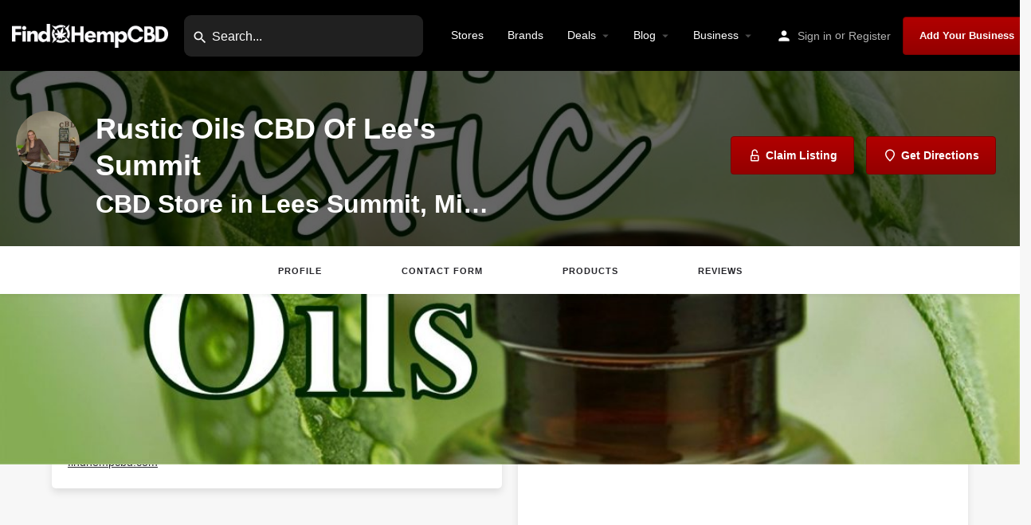

--- FILE ---
content_type: text/html; charset=UTF-8
request_url: https://findhempcbd.com/listing/store/rustic-oils-cbd-of-lees-summit/
body_size: 30672
content:
<!DOCTYPE html>
<html lang="en-US" prefix="og: https://ogp.me/ns#">
<head>
	<meta charset="UTF-8" />
	<meta name="viewport" content="width=device-width, initial-scale=1.0" />
	<link rel="pingback" href="https://findhempcbd.com/xmlrpc.php">

	<link rel="preload" as="font" href="https://findhempcbd.com/wp-content/themes/my-listing/assets/fonts/GlacialIndifference/Regular.otf" crossorigin><link rel="preload" as="font" href="https://findhempcbd.com/wp-content/themes/my-listing/assets/fonts/GlacialIndifference/Bold.otf" crossorigin><link rel="preload" as="font" href="https://findhempcbd.com/wp-content/themes/my-listing/assets/fonts/GlacialIndifference/Italic.otf" crossorigin><link rel='preconnect' href='https://maps.googleapis.com' crossorigin>
<link rel='preconnect' href='https://maps.gstatic.com' crossorigin>
<link rel='preconnect' href='https://www.googletagmanager.com' crossorigin>
<link rel='preconnect' href='https://ajax.cloudflare.com' crossorigin>
<link rel='preconnect' href='https://kit.fontawesome.com' crossorigin>
<link rel='preconnect' href='https://ik.imagekit.io' crossorigin>
<link rel='dns-prefetch' href='//maps.googleapis.com'>
<link rel='dns-prefetch' href='//www.findhempcbd.com'>
<link rel='dns-prefetch' href='//maps.gstatic.com'>
<link rel='dns-prefetch' href='//www.googletagmanager.com'>
<link rel='dns-prefetch' href='//ajax.cloudflare.com'>
<link rel='dns-prefetch' href='//kit.fontawesome.com'>
<link rel='dns-prefetch' href='//ik.imagekit.io'>
<meta property="og:title" content="Rustic Oils CBD Of Lee&#039;s Summit" />
<meta property="og:url" content="https://findhempcbd.com/listing/store/rustic-oils-cbd-of-lees-summit/" />
<meta property="og:site_name" content="FindHempCBD" />
<meta property="og:type" content="profile" />
<meta property="og:description" content="CBD Store in Lees Summit, Missouri" />
<meta property="og:image" content="https://findhempcbd.com/wp-content/uploads/2020/04/rustic-oils-cbd-of-lees-summit-profile.jpg" />

<!-- Search Engine Optimization by Rank Math - https://rankmath.com/ -->
<title>Rustic Oils CBD Of Lee&#039;s Summit - CBD Store near Lee&#039;s Summit, MO</title><link rel="preload" href="https://findhempcbd.com/wp-content/uploads/2020/02/findhempcbd-logo_650x100-600x92.webp" as="image" imagesrcset="https://findhempcbd.com/wp-content/uploads/2020/02/findhempcbd-logo_650x100-600x92.webp 600w, https://findhempcbd.com/wp-content/uploads/2020/02/findhempcbd-logo_650x100.webp 650w" imagesizes="(max-width: 600px) 100vw, 600px" fetchpriority="high"><link rel="preload" href="https://findhempcbd.com/wp-content/uploads/2020/04/rustic-oils-cbd-of-lees-summit-profile-1-1150x534.jpg" as="image" imagesrcset="https://findhempcbd.com/wp-content/uploads/2020/04/rustic-oils-cbd-of-lees-summit-profile-1-1150x534.jpg 1150w, https://findhempcbd.com/wp-content/uploads/2020/04/rustic-oils-cbd-of-lees-summit-profile-1-300x139.jpg 300w, https://findhempcbd.com/wp-content/uploads/2020/04/rustic-oils-cbd-of-lees-summit-profile-1-768x357.jpg 768w, https://findhempcbd.com/wp-content/uploads/2020/04/rustic-oils-cbd-of-lees-summit-profile-1-1536x713.jpg 1536w, https://findhempcbd.com/wp-content/uploads/2020/04/rustic-oils-cbd-of-lees-summit-profile-1-400x186.jpg 400w, https://findhempcbd.com/wp-content/uploads/2020/04/rustic-oils-cbd-of-lees-summit-profile-1-600x279.jpg 600w, https://findhempcbd.com/wp-content/uploads/2020/04/rustic-oils-cbd-of-lees-summit-profile-1.jpg 1706w" imagesizes="(max-width: 1150px) 100vw, 1150px" fetchpriority="high"><link rel="preload" href="https://findhempcbd.com/wp-content/uploads/2022/12/payment-icons.svg" as="image" fetchpriority="high"><link rel="preload" href="https://maps.googleapis.com/maps-api-v3/api/js/56/12a/common.js" as="script"><link rel="preload" href="https://maps.googleapis.com/maps-api-v3/api/js/56/12a/geocoder.js" as="script"><link rel="preload" href="https://maps.googleapis.com/maps/api/js?key=AIzaSyBvcbRa-JFvr67tAkAXKVDuHK6Bw3_LWKU&libraries=places&v=3&callback=Function.prototype" as="script"><link rel="preload" href="https://www.googletagmanager.com/gtm.js?id=GTM-KGLPRFL" as="script"><link rel="preload" href="https://ajax.cloudflare.com/cdn-cgi/scripts/04b3eb47/cloudflare-static/mirage2.min.js" as="script"><link rel="preload" href="https://findhempcbd.com/wp-content/cache/perfmatters/findhempcbd.com/css/job_listing.used.css?ver=1765175380" as="style" /><link rel="stylesheet" id="perfmatters-used-css" href="https://findhempcbd.com/wp-content/cache/perfmatters/findhempcbd.com/css/job_listing.used.css?ver=1765175380" media="all" />
<meta name="description" content="Rustic Oils CBD Of Lee&#039;s Summit · Located at 618 Sw 3rd St Ste J, Lee&#039;s Summit, MO 64063, US · Get store info, hours, reviews, and more."/>
<meta name="robots" content="follow, index, max-snippet:-1, max-video-preview:-1, max-image-preview:large"/>
<link rel="canonical" href="https://findhempcbd.com/listing/store/rustic-oils-cbd-of-lees-summit/" />
<meta property="og:locale" content="en_US" />
<meta property="og:type" content="article" />
<meta property="og:title" content="Rustic Oils CBD Of Lee&#039;s Summit - CBD Store near Lee&#039;s Summit, MO" />
<meta property="og:description" content="Rustic Oils CBD Of Lee&#039;s Summit · Located at 618 Sw 3rd St Ste J, Lee&#039;s Summit, MO 64063, US · Get store info, hours, reviews, and more." />
<meta property="og:url" content="https://findhempcbd.com/listing/store/rustic-oils-cbd-of-lees-summit/" />
<meta property="og:site_name" content="findhempcbd.com" />
<meta property="article:publisher" content="https://www.facebook.com/findhempcbd" />
<meta property="article:author" content="https://facebook.com/findhempcbd" />
<meta property="og:updated_time" content="2024-01-22T14:07:58-08:00" />
<meta property="fb:app_id" content="236014341357745" />
<meta property="og:image" content="https://findhempcbd.com/wp-content/uploads/2020/04/rustic-oils-cbd-of-lees-summit-profile.jpg" />
<meta property="og:image:secure_url" content="https://findhempcbd.com/wp-content/uploads/2020/04/rustic-oils-cbd-of-lees-summit-profile.jpg" />
<meta property="og:image:width" content="200" />
<meta property="og:image:height" content="200" />
<meta property="og:image:alt" content="Rustic Oils CBD Of Lee&#039;s Summit | findhempcbd.com" />
<meta property="og:image:type" content="image/jpeg" />
<meta name="twitter:card" content="summary" />
<meta name="twitter:title" content="Rustic Oils CBD Of Lee&#039;s Summit - CBD Store near Lee&#039;s Summit, MO" />
<meta name="twitter:description" content="Rustic Oils CBD Of Lee&#039;s Summit · Located at 618 Sw 3rd St Ste J, Lee&#039;s Summit, MO 64063, US · Get store info, hours, reviews, and more." />
<meta name="twitter:site" content="@findhempcbdnews" />
<meta name="twitter:creator" content="@findhempcbdnews" />
<meta name="twitter:image" content="https://findhempcbd.com/wp-content/uploads/2020/04/rustic-oils-cbd-of-lees-summit-profile.jpg" />
<meta name="twitter:label1" content="Written by" />
<meta name="twitter:data1" content="FindHempCBD" />
<meta name="twitter:label2" content="Time to read" />
<meta name="twitter:data2" content="Less than a minute" />
<script type="application/ld+json" class="rank-math-schema">{"@context":"https://schema.org","@graph":[{"@type":"Organization","@id":"https://findhempcbd.com/#organization","name":"FindHempCBD","url":"https://findhempcbd.com/","sameAs":["https://www.facebook.com/findhempcbd","https://twitter.com/findhempcbdnews","https://www.youtube.com/@findhempcbd","https://www.instagram.com/findhemp.cbd/","https://www.pinterest.com/findhempcbd/","https://www.linkedin.com/company/findhempcbd/","https://www.tumblr.com/findhempcbd/"],"email":"hello@findhempcbd.com","logo":{"@type":"ImageObject","@id":"https://findhempcbd.com/#logo","url":"https://findhempcbd.com/wp-content/uploads/2023/11/findhempcbd-logo-512x512-1.webp","contentUrl":"https://findhempcbd.com/wp-content/uploads/2023/11/findhempcbd-logo-512x512-1.webp","caption":"findhempcbd.com","inLanguage":"en-US","width":"512","height":"512"}},{"@type":"WebSite","@id":"https://findhempcbd.com/#website","url":"https://findhempcbd.com","name":"findhempcbd.com","alternateName":"FindHempCBD","publisher":{"@id":"https://findhempcbd.com/#organization"},"inLanguage":"en-US"},{"@type":"ImageObject","@id":"https://findhempcbd.com/wp-content/uploads/2020/04/rustic-oils-cbd-of-lees-summit-profile.jpg","url":"https://findhempcbd.com/wp-content/uploads/2020/04/rustic-oils-cbd-of-lees-summit-profile.jpg","width":"200","height":"200","caption":"Rustic Oils CBD Of Lee's Summit | findhempcbd.com","inLanguage":"en-US"},{"@type":"BreadcrumbList","@id":"https://findhempcbd.com/listing/store/rustic-oils-cbd-of-lees-summit/#breadcrumb","itemListElement":[{"@type":"ListItem","position":"1","item":{"@id":"https://findhempcbd.com/","name":"Home"}},{"@type":"ListItem","position":"2","item":{"@id":"https://findhempcbd.com/listings/","name":"Listings"}},{"@type":"ListItem","position":"3","item":{"@id":"https://findhempcbd.com/category/cbd-store/","name":"CBD Store"}},{"@type":"ListItem","position":"4","item":{"@id":"https://findhempcbd.com/listing/store/rustic-oils-cbd-of-lees-summit/","name":"Rustic Oils CBD Of Lee&#8217;s Summit"}}]},{"@type":"WebPage","@id":"https://findhempcbd.com/listing/store/rustic-oils-cbd-of-lees-summit/#webpage","url":"https://findhempcbd.com/listing/store/rustic-oils-cbd-of-lees-summit/","name":"Rustic Oils CBD Of Lee&#039;s Summit - CBD Store near Lee&#039;s Summit, MO","datePublished":"2020-03-04T00:29:49-08:00","dateModified":"2024-01-22T14:07:58-08:00","isPartOf":{"@id":"https://findhempcbd.com/#website"},"primaryImageOfPage":{"@id":"https://findhempcbd.com/wp-content/uploads/2020/04/rustic-oils-cbd-of-lees-summit-profile.jpg"},"inLanguage":"en-US","breadcrumb":{"@id":"https://findhempcbd.com/listing/store/rustic-oils-cbd-of-lees-summit/#breadcrumb"}},{"image":{"@id":"https://findhempcbd.com/wp-content/uploads/2020/04/rustic-oils-cbd-of-lees-summit-profile.jpg"},"@type":"Off","@id":"https://findhempcbd.com/listing/store/rustic-oils-cbd-of-lees-summit/#schema-1623150","isPartOf":{"@id":"https://findhempcbd.com/listing/store/rustic-oils-cbd-of-lees-summit/#webpage"},"publisher":{"@id":"https://findhempcbd.com/#organization"},"inLanguage":"en-US","mainEntityOfPage":{"@id":"https://findhempcbd.com/listing/store/rustic-oils-cbd-of-lees-summit/#webpage"}}]}</script>
<!-- /Rank Math WordPress SEO plugin -->

<link rel='dns-prefetch' href='//maps.googleapis.com' />

<!-- findhempcbd.com is managing ads with Advanced Ads 2.0.14 – https://wpadvancedads.com/ --><script id="fhc-ready" type="pmdelayedscript" data-cfasync="false" data-no-optimize="1" data-no-defer="1" data-no-minify="1">
			window.advanced_ads_ready=function(e,a){a=a||"complete";var d=function(e){return"interactive"===a?"loading"!==e:"complete"===e};d(document.readyState)?e():document.addEventListener("readystatechange",(function(a){d(a.target.readyState)&&e()}),{once:"interactive"===a})},window.advanced_ads_ready_queue=window.advanced_ads_ready_queue||[];		</script>
		<style id='wp-img-auto-sizes-contain-inline-css' type='text/css'>
img:is([sizes=auto i],[sizes^="auto," i]){contain-intrinsic-size:3000px 1500px}
/*# sourceURL=wp-img-auto-sizes-contain-inline-css */
</style>

<link rel='preload stylesheet' as='style' onload="this.onload=null;this.rel='stylesheet'" id='wp-block-library-css' href='https://findhempcbd.com/wp-includes/css/dist/block-library/style.min.css?ver=6.9' type='text/css' media='all' />
<style id='classic-theme-styles-inline-css' type='text/css'>
/*! This file is auto-generated */
.wp-block-button__link{color:#fff;background-color:#32373c;border-radius:9999px;box-shadow:none;text-decoration:none;padding:calc(.667em + 2px) calc(1.333em + 2px);font-size:1.125em}.wp-block-file__button{background:#32373c;color:#fff;text-decoration:none}
/*# sourceURL=/wp-includes/css/classic-themes.min.css */
</style>
<style id='bp-login-form-style-inline-css' type='text/css'>
.widget_bp_core_login_widget .bp-login-widget-user-avatar{float:left}.widget_bp_core_login_widget .bp-login-widget-user-links{margin-left:70px}#bp-login-widget-form label{display:block;font-weight:600;margin:15px 0 5px;width:auto}#bp-login-widget-form input[type=password],#bp-login-widget-form input[type=text]{background-color:#fafafa;border:1px solid #d6d6d6;border-radius:0;font:inherit;font-size:100%;padding:.5em;width:100%}#bp-login-widget-form .bp-login-widget-register-link,#bp-login-widget-form .login-submit{display:inline;width:-moz-fit-content;width:fit-content}#bp-login-widget-form .bp-login-widget-register-link{margin-left:1em}#bp-login-widget-form .bp-login-widget-register-link a{filter:invert(1)}#bp-login-widget-form .bp-login-widget-pwd-link{font-size:80%}

/*# sourceURL=https://findhempcbd.com/wp-content/plugins/buddypress/bp-core/blocks/login-form/index.css */
</style>
<style id='bp-member-style-inline-css' type='text/css'>
[data-type="bp/member"] input.components-placeholder__input{border:1px solid #757575;border-radius:2px;flex:1 1 auto;padding:6px 8px}.bp-block-member{position:relative}.bp-block-member .member-content{display:flex}.bp-block-member .user-nicename{display:block}.bp-block-member .user-nicename a{border:none;color:currentColor;text-decoration:none}.bp-block-member .bp-profile-button{width:100%}.bp-block-member .bp-profile-button a.button{bottom:10px;display:inline-block;margin:18px 0 0;position:absolute;right:0}.bp-block-member.has-cover .item-header-avatar,.bp-block-member.has-cover .member-content,.bp-block-member.has-cover .member-description{z-index:2}.bp-block-member.has-cover .member-content,.bp-block-member.has-cover .member-description{padding-top:75px}.bp-block-member.has-cover .bp-member-cover-image{background-color:#c5c5c5;background-position:top;background-repeat:no-repeat;background-size:cover;border:0;display:block;height:150px;left:0;margin:0;padding:0;position:absolute;top:0;width:100%;z-index:1}.bp-block-member img.avatar{height:auto;width:auto}.bp-block-member.avatar-none .item-header-avatar{display:none}.bp-block-member.avatar-none.has-cover{min-height:200px}.bp-block-member.avatar-full{min-height:150px}.bp-block-member.avatar-full .item-header-avatar{width:180px}.bp-block-member.avatar-thumb .member-content{align-items:center;min-height:50px}.bp-block-member.avatar-thumb .item-header-avatar{width:70px}.bp-block-member.avatar-full.has-cover{min-height:300px}.bp-block-member.avatar-full.has-cover .item-header-avatar{width:200px}.bp-block-member.avatar-full.has-cover img.avatar{background:#fffc;border:2px solid #fff;margin-left:20px}.bp-block-member.avatar-thumb.has-cover .item-header-avatar{padding-top:75px}.entry .entry-content .bp-block-member .user-nicename a{border:none;color:currentColor;text-decoration:none}

/*# sourceURL=https://findhempcbd.com/wp-content/plugins/buddypress/bp-members/blocks/member/index.css */
</style>
<style id='bp-members-style-inline-css' type='text/css'>
[data-type="bp/members"] .components-placeholder.is-appender{min-height:0}[data-type="bp/members"] .components-placeholder.is-appender .components-placeholder__label:empty{display:none}[data-type="bp/members"] .components-placeholder input.components-placeholder__input{border:1px solid #757575;border-radius:2px;flex:1 1 auto;padding:6px 8px}[data-type="bp/members"].avatar-none .member-description{width:calc(100% - 44px)}[data-type="bp/members"].avatar-full .member-description{width:calc(100% - 224px)}[data-type="bp/members"].avatar-thumb .member-description{width:calc(100% - 114px)}[data-type="bp/members"] .member-content{position:relative}[data-type="bp/members"] .member-content .is-right{position:absolute;right:2px;top:2px}[data-type="bp/members"] .columns-2 .member-content .member-description,[data-type="bp/members"] .columns-3 .member-content .member-description,[data-type="bp/members"] .columns-4 .member-content .member-description{padding-left:44px;width:calc(100% - 44px)}[data-type="bp/members"] .columns-3 .is-right{right:-10px}[data-type="bp/members"] .columns-4 .is-right{right:-50px}.bp-block-members.is-grid{display:flex;flex-wrap:wrap;padding:0}.bp-block-members.is-grid .member-content{margin:0 1.25em 1.25em 0;width:100%}@media(min-width:600px){.bp-block-members.columns-2 .member-content{width:calc(50% - .625em)}.bp-block-members.columns-2 .member-content:nth-child(2n){margin-right:0}.bp-block-members.columns-3 .member-content{width:calc(33.33333% - .83333em)}.bp-block-members.columns-3 .member-content:nth-child(3n){margin-right:0}.bp-block-members.columns-4 .member-content{width:calc(25% - .9375em)}.bp-block-members.columns-4 .member-content:nth-child(4n){margin-right:0}}.bp-block-members .member-content{display:flex;flex-direction:column;padding-bottom:1em;text-align:center}.bp-block-members .member-content .item-header-avatar,.bp-block-members .member-content .member-description{width:100%}.bp-block-members .member-content .item-header-avatar{margin:0 auto}.bp-block-members .member-content .item-header-avatar img.avatar{display:inline-block}@media(min-width:600px){.bp-block-members .member-content{flex-direction:row;text-align:left}.bp-block-members .member-content .item-header-avatar,.bp-block-members .member-content .member-description{width:auto}.bp-block-members .member-content .item-header-avatar{margin:0}}.bp-block-members .member-content .user-nicename{display:block}.bp-block-members .member-content .user-nicename a{border:none;color:currentColor;text-decoration:none}.bp-block-members .member-content time{color:#767676;display:block;font-size:80%}.bp-block-members.avatar-none .item-header-avatar{display:none}.bp-block-members.avatar-full{min-height:190px}.bp-block-members.avatar-full .item-header-avatar{width:180px}.bp-block-members.avatar-thumb .member-content{min-height:80px}.bp-block-members.avatar-thumb .item-header-avatar{width:70px}.bp-block-members.columns-2 .member-content,.bp-block-members.columns-3 .member-content,.bp-block-members.columns-4 .member-content{display:block;text-align:center}.bp-block-members.columns-2 .member-content .item-header-avatar,.bp-block-members.columns-3 .member-content .item-header-avatar,.bp-block-members.columns-4 .member-content .item-header-avatar{margin:0 auto}.bp-block-members img.avatar{height:auto;max-width:-moz-fit-content;max-width:fit-content;width:auto}.bp-block-members .member-content.has-activity{align-items:center}.bp-block-members .member-content.has-activity .item-header-avatar{padding-right:1em}.bp-block-members .member-content.has-activity .wp-block-quote{margin-bottom:0;text-align:left}.bp-block-members .member-content.has-activity .wp-block-quote cite a,.entry .entry-content .bp-block-members .user-nicename a{border:none;color:currentColor;text-decoration:none}

/*# sourceURL=https://findhempcbd.com/wp-content/plugins/buddypress/bp-members/blocks/members/index.css */
</style>
<style id='bp-dynamic-members-style-inline-css' type='text/css'>
.bp-dynamic-block-container .item-options{font-size:.5em;margin:0 0 1em;padding:1em 0}.bp-dynamic-block-container .item-options a.selected{font-weight:600}.bp-dynamic-block-container ul.item-list{list-style:none;margin:1em 0;padding-left:0}.bp-dynamic-block-container ul.item-list li{margin-bottom:1em}.bp-dynamic-block-container ul.item-list li:after,.bp-dynamic-block-container ul.item-list li:before{content:" ";display:table}.bp-dynamic-block-container ul.item-list li:after{clear:both}.bp-dynamic-block-container ul.item-list li .item-avatar{float:left;width:60px}.bp-dynamic-block-container ul.item-list li .item{margin-left:70px}

/*# sourceURL=https://findhempcbd.com/wp-content/plugins/buddypress/bp-members/blocks/dynamic-members/index.css */
</style>
<style id='bp-online-members-style-inline-css' type='text/css'>
.widget_bp_core_whos_online_widget .avatar-block,[data-type="bp/online-members"] .avatar-block{display:flex;flex-flow:row wrap}.widget_bp_core_whos_online_widget .avatar-block img,[data-type="bp/online-members"] .avatar-block img{margin:.5em}

/*# sourceURL=https://findhempcbd.com/wp-content/plugins/buddypress/bp-members/blocks/online-members/index.css */
</style>
<style id='bp-active-members-style-inline-css' type='text/css'>
.widget_bp_core_recently_active_widget .avatar-block,[data-type="bp/active-members"] .avatar-block{display:flex;flex-flow:row wrap}.widget_bp_core_recently_active_widget .avatar-block img,[data-type="bp/active-members"] .avatar-block img{margin:.5em}

/*# sourceURL=https://findhempcbd.com/wp-content/plugins/buddypress/bp-members/blocks/active-members/index.css */
</style>



<link rel='stylesheet' id='elementor-post-12-css' href='https://findhempcbd.com/wp-content/uploads/elementor/css/post-12.css?ver=1768406952' type='text/css' media='all' />








<link rel='stylesheet' id='elementor-post-67322-css' href='https://findhempcbd.com/wp-content/uploads/elementor/css/post-67322.css?ver=1768406953' type='text/css' media='all' />

<link rel='preload stylesheet' as='style' onload="this.onload=null;this.rel='stylesheet'" id='mylisting-icons-css' href='https://findhempcbd.com/wp-content/themes/my-listing/assets/dist/icons.css?ver=2.12' type='text/css' media='all' />
<link rel='stylesheet' id='mylisting-material-icons-css' href='https://findhempcbd.com/wp-content/cache/perfmatters/findhempcbd.com/fonts/a8b52677504e.google-fonts.min.css' type='text/css' media='all' />














<style id='theme-styles-default-inline-css' type='text/css'>
:root{--e-global-typography-text-font-family: GlacialIndifference;--e-global-typography-primary-font-family: GlacialIndifference;--e-global-typography-secondary-font-family: GlacialIndifference;--e-global-typography-accent-font-family: GlacialIndifference;}
/*# sourceURL=theme-styles-default-inline-css */
</style>


<link rel='stylesheet' id='elementor-gf-inter-css' href='https://findhempcbd.com/wp-content/cache/perfmatters/findhempcbd.com/fonts/a8ab3950680d.google-fonts.min.css' type='text/css' media='all' />
<script type="text/javascript" src="https://findhempcbd.com/wp-includes/js/jquery/jquery.min.js?ver=3.7.1" id="jquery-core-js"></script>
<script type="pmdelayedscript" src="https://findhempcbd.com/wp-content/plugins/elementor/assets/lib/font-awesome/js/v4-shims.min.js?ver=3.33.3" id="font-awesome-4-shim-js" data-perfmatters-type="text/javascript" data-cfasync="false" data-no-optimize="1" data-no-defer="1" data-no-minify="1"></script>
<script type="pmdelayedscript" src="https://findhempcbd.com/wp-content/plugins/elementor-pro/assets/js/page-transitions.min.js?ver=3.27.7" id="page-transitions-js" data-perfmatters-type="text/javascript" data-cfasync="false" data-no-optimize="1" data-no-defer="1" data-no-minify="1"></script>
<script type="pmdelayedscript" id="advanced-ads-advanced-js-js-extra" data-perfmatters-type="text/javascript" data-cfasync="false" data-no-optimize="1" data-no-defer="1" data-no-minify="1">
/* <![CDATA[ */
var advads_options = {"blog_id":"1","privacy":{"enabled":false,"state":"not_needed"}};
//# sourceURL=advanced-ads-advanced-js-js-extra
/* ]]> */
</script>

	<script type="pmdelayedscript" data-perfmatters-type="text/javascript" data-cfasync="false" data-no-optimize="1" data-no-defer="1" data-no-minify="1">var ajaxurl = 'https://findhempcbd.com/wp-admin/admin-ajax.php';</script>

<!-- Google Tag Manager -->
<script type="pmdelayedscript" data-cfasync="false" data-no-optimize="1" data-no-defer="1" data-no-minify="1">
  (function(window, document, scriptTag, dataLayerName, gtmId) {
    window[dataLayerName] = window[dataLayerName] || [];
    window[dataLayerName].push({
      'gtm.start': new Date().getTime(),
      event: 'gtm.js'
    });
    var firstScript = document.getElementsByTagName(scriptTag)[0],
        newScript = document.createElement(scriptTag);
    newScript.async = true;
    newScript.src = 'https://www.googletagmanager.com/gtm.js?id=' + gtmId;
    firstScript.parentNode.insertBefore(newScript, firstScript);
  })(window, document, 'script', 'dataLayer', 'GTM-KGLPRFL');
</script>
<!-- End Google Tag Manager -->

<style>
/* Base font and mobile optimization */
html, body {
    font-size: 16px !important;
    font-family: 'Arial', sans-serif !important;
    max-width: 100% !important;
    overflow-x: hidden !important;
}

/* Font family for headings */
h1, h2, h3 {
    font-family: 'Arial', serif !important; 
    font-weight: bold !important; 
}

/* Input styles */
input, input[type=reset], input[type=search], input[type=submit] {
    font-size: 1rem !important;
}

input::placeholder {
    font-size: 1rem !important;
}

/***** HEADER NAVIGATION BAR *****/
/** Quick search **/
.header-search {
    background: #FFFFFF20;
    border-radius: 9px;
}
.header-light-skin:not(.header-scroll) .header-search input, .header.header-scroll.header-scroll-light-skin .header-search input {
    color: #0f0f0f !important;
}
.header-search>input {
    left: 5px !important;
}
.header-search>i {
    left: 10px !important;		
}

/** MAIN MENU **/
/** CTA BUTTON, PACKAGES BUTTON, ALL BUTTONS WITH CLASS NAME CUSTOMBUTTON **/
.header-right .header-button a.buttons, a.select-plan.buttons, .custombutton {
    background-color: #a50000 !important;
    background-image: linear-gradient(#b10000, #940000) !important;
    border: 1px solid #7c0000 !important;
    border-radius: 4px !important;
    box-shadow: rgba(0, 0, 0, 0.12) 0 1px 1px !important;
    color: #FFFFFF !important;
    font-family: Arial, sans-serif !important;
    font-weight: bold !important;
    margin: 0 !important;
    text-align: center !important;
    transition: box-shadow .05s ease-in-out,opacity .05s ease-in-out !important;
    user-select: none !important;
    -webkit-user-select: none !important;
    touch-action: manipulation !important;
}

.header-right .header-button a.buttons:hover, a.select-plan.buttons:hover, .custombutton:hover {
    box-shadow: rgba(255, 255, 255, 0.3) 0 0 2px inset, rgba(0, 0, 0, 0.4) 0 1px 2px !important;
    text-decoration: none !important;
    transition-duration: .15s, .15s !important;
    color: #FFFFFF !important;
    background-color: #a50000 !important;
    background-image: linear-gradient(#b10000, #940000) !important;
}

/* Pointer Cursor on Link and Button Hover */
a:hover, button:hover, input[type="submit"]:hover {
    cursor: pointer !important;
}
</style>
<script type="pmdelayedscript" data-cfasync="false" data-no-optimize="1" data-no-defer="1" data-no-minify="1">window.pmGAID="G-CKJX1M62LM";</script><script async src="https://findhempcbd.com/wp-content/plugins/perfmatters/js/analytics-minimal-v4.js" type="pmdelayedscript" data-cfasync="false" data-no-optimize="1" data-no-defer="1" data-no-minify="1"></script><script async src="https://kit.fontawesome.com/28a601e49d.js" crossorigin="anonymous" type="pmdelayedscript" data-cfasync="false" data-no-optimize="1" data-no-defer="1" data-no-minify="1"></script><script type="pmdelayedscript" data-perfmatters-type="text/javascript" data-cfasync="false" data-no-optimize="1" data-no-defer="1" data-no-minify="1">var MyListing = {"Helpers":{},"Handlers":{},"MapConfig":{"ClusterSize":35,"AccessToken":"AIzaSyBvcbRa-JFvr67tAkAXKVDuHK6Bw3_LWKU","Language":"default","TypeRestrictions":"geocode","CountryRestrictions":["US"],"CustomSkins":{}}};</script><script type="pmdelayedscript" data-perfmatters-type="text/javascript" data-cfasync="false" data-no-optimize="1" data-no-defer="1" data-no-minify="1">var CASE27 = {"ajax_url":"https:\/\/findhempcbd.com\/wp-admin\/admin-ajax.php","login_url":"https:\/\/findhempcbd.com\/my-account\/","register_url":"https:\/\/findhempcbd.com\/my-account\/?register","mylisting_ajax_url":"\/?mylisting-ajax=1","theme_folder":"https:\/\/findhempcbd.com\/wp-content\/themes\/my-listing","theme_version":"2.12","env":"production","ajax_nonce":"afcaa0db81","l10n":{"selectOption":"Select an option","errorLoading":"The results could not be loaded.","removeAllItems":"Remove all items","loadingMore":"Loading more results\u2026","noResults":"No results found","searching":"Searching\u2026","datepicker":{"format":"DD MMMM, YY","timeFormat":"h:mm A","dateTimeFormat":"DD MMMM, YY, h:mm A","timePicker24Hour":false,"firstDay":1,"applyLabel":"Apply","cancelLabel":"Cancel","customRangeLabel":"Custom Range","daysOfWeek":["Su","Mo","Tu","We","Th","Fr","Sa"],"monthNames":["January","February","March","April","May","June","July","August","September","October","November","December"]},"irreversible_action":"This is an irreversible action. Proceed anyway?","delete_listing_confirm":"Are you sure you want to delete this listing?","copied_to_clipboard":"Copied!","nearby_listings_location_required":"Enter a location to find nearby listings.","nearby_listings_retrieving_location":"Retrieving location...","nearby_listings_searching":"Searching for nearby listings...","geolocation_failed":"You must enable location to use this feature.","something_went_wrong":"Something went wrong.","all_in_category":"All in \"%s\"","invalid_file_type":"Invalid file type. Accepted types:","file_limit_exceeded":"You have exceeded the file upload limit (%d).","file_size_limit":"This attachement (%s) exceeds upload size limit (%d).","terms_limit":"You can select a maximum of %s item(s) for this field.","input_too_short":"Field value can't be shorter than %d characters.","input_too_long":"Field value can't be longer than %d characters."},"woocommerce":[],"map_provider":"google-maps","google_btn_local":"en_US","caption1":"title","caption2":"description","close_on_scroll":"","recaptcha_type":"v2","recaptcha_key":"6LcDac4oAAAAAOAC8pNlvCI4oCo2eAVPt658MPg6","select2_keep_open_multi":"1","js_field_html_img":"<div class=\"uploaded-file uploaded-image review-gallery-image job-manager-uploaded-file\">\t<span class=\"uploaded-file-preview\">\t\t\t\t\t<span class=\"job-manager-uploaded-file-preview\">\t\t\t\t<img alt=\"Uploaded file\" src=\"\">\t\t\t<\/span>\t\t\t\t<a href=\"#\" class=\"remove-uploaded-file review-gallery-image-remove job-manager-remove-uploaded-file\"><i class=\"mi delete\"><\/i><\/a>\t<\/span>\t<input type=\"hidden\" class=\"input-text\" name=\"\" value=\"b64:\"><\/div>","js_field_html":"<div class=\"uploaded-file  review-gallery-image job-manager-uploaded-file\">\t<span class=\"uploaded-file-preview\">\t\t\t\t\t<span class=\"job-manager-uploaded-file-name\">\t\t\t\t<i class=\"mi insert_drive_file uploaded-file-icon\"><\/i>\t\t\t\t<code><\/code>\t\t\t<\/span>\t\t\t\t<a href=\"#\" class=\"remove-uploaded-file review-gallery-image-remove job-manager-remove-uploaded-file\"><i class=\"mi delete\"><\/i><\/a>\t<\/span>\t<input type=\"hidden\" class=\"input-text\" name=\"\" value=\"b64:\"><\/div>"};</script>	<noscript><style>.woocommerce-product-gallery{ opacity: 1 !important; }</style></noscript>
	<meta name="generator" content="Elementor 3.33.3; features: e_font_icon_svg; settings: css_print_method-external, google_font-enabled, font_display-swap">
			<style>
				.e-con.e-parent:nth-of-type(n+4):not(.e-lazyloaded):not(.e-no-lazyload),
				.e-con.e-parent:nth-of-type(n+4):not(.e-lazyloaded):not(.e-no-lazyload) * {
					background-image: none !important;
				}
				@media screen and (max-height: 1024px) {
					.e-con.e-parent:nth-of-type(n+3):not(.e-lazyloaded):not(.e-no-lazyload),
					.e-con.e-parent:nth-of-type(n+3):not(.e-lazyloaded):not(.e-no-lazyload) * {
						background-image: none !important;
					}
				}
				@media screen and (max-height: 640px) {
					.e-con.e-parent:nth-of-type(n+2):not(.e-lazyloaded):not(.e-no-lazyload),
					.e-con.e-parent:nth-of-type(n+2):not(.e-lazyloaded):not(.e-no-lazyload) * {
						background-image: none !important;
					}
				}
			</style>
			            <meta name="google-signin-client_id" content="348891632682-rdb3md049l74hmc9ve1lreaku2ogr8l5.apps.googleusercontent.com">
        <style type="text/css" id="custom-background-css">
body.custom-background { background-color: #f7f7f7; }
</style>
	<script src="https://findhempcbd.com/wp-content/plugins/perfmatters/vendor/fastclick/pmfastclick.min.js" defer></script><script defer src="[data-uri]"></script><script type="pmdelayedscript" data-cfasync="false" data-no-optimize="1" data-no-defer="1" data-no-minify="1">function perfmatters_check_cart_fragments(){if(null!==document.getElementById("perfmatters-cart-fragments"))return!1;if(document.cookie.match("(^|;) ?woocommerce_cart_hash=([^;]*)(;|$)")){var e=document.createElement("script");e.id="perfmatters-cart-fragments",e.src="https://findhempcbd.com/wp-content/plugins/woocommerce/assets/js/frontend/cart-fragments.min.js",e.async=!0,document.head.appendChild(e)}}perfmatters_check_cart_fragments(),document.addEventListener("click",function(){setTimeout(perfmatters_check_cart_fragments,1e3)});</script><style type="text/css" id="mylisting-typography"></style><noscript><style>.perfmatters-lazy[data-src]{display:none !important;}</style></noscript><style>.perfmatters-lazy-youtube{position:relative;width:100%;max-width:100%;height:0;padding-bottom:56.23%;overflow:hidden}.perfmatters-lazy-youtube img{position:absolute;top:0;right:0;bottom:0;left:0;display:block;width:100%;max-width:100%;height:auto;margin:auto;border:none;cursor:pointer;transition:.5s all;-webkit-transition:.5s all;-moz-transition:.5s all}.perfmatters-lazy-youtube img:hover{-webkit-filter:brightness(75%)}.perfmatters-lazy-youtube .play{position:absolute;top:50%;left:50%;right:auto;width:68px;height:48px;margin-left:-34px;margin-top:-24px;background:url(https://findhempcbd.com/wp-content/plugins/perfmatters/img/youtube.svg) no-repeat;background-position:center;background-size:cover;pointer-events:none;filter:grayscale(1)}.perfmatters-lazy-youtube:hover .play{filter:grayscale(0)}.perfmatters-lazy-youtube iframe{position:absolute;top:0;left:0;width:100%;height:100%;z-index:99}.perfmatters-lazy.pmloaded,.perfmatters-lazy.pmloaded>img,.perfmatters-lazy>img.pmloaded,.perfmatters-lazy[data-ll-status=entered]{animation:500ms pmFadeIn}@keyframes pmFadeIn{0%{opacity:0}100%{opacity:1}}</style><script data-cfasync="false" nonce="e843b1d8-1d94-4cb8-9c95-e0db962b547c">try{(function(w,d){!function(j,k,l,m){if(j.zaraz)console.error("zaraz is loaded twice");else{j[l]=j[l]||{};j[l].executed=[];j.zaraz={deferred:[],listeners:[]};j.zaraz._v="5874";j.zaraz._n="e843b1d8-1d94-4cb8-9c95-e0db962b547c";j.zaraz.q=[];j.zaraz._f=function(n){return async function(){var o=Array.prototype.slice.call(arguments);j.zaraz.q.push({m:n,a:o})}};for(const p of["track","set","debug"])j.zaraz[p]=j.zaraz._f(p);j.zaraz.init=()=>{var q=k.getElementsByTagName(m)[0],r=k.createElement(m),s=k.getElementsByTagName("title")[0];s&&(j[l].t=k.getElementsByTagName("title")[0].text);j[l].x=Math.random();j[l].w=j.screen.width;j[l].h=j.screen.height;j[l].j=j.innerHeight;j[l].e=j.innerWidth;j[l].l=j.location.href;j[l].r=k.referrer;j[l].k=j.screen.colorDepth;j[l].n=k.characterSet;j[l].o=(new Date).getTimezoneOffset();if(j.dataLayer)for(const t of Object.entries(Object.entries(dataLayer).reduce((u,v)=>({...u[1],...v[1]}),{})))zaraz.set(t[0],t[1],{scope:"page"});j[l].q=[];for(;j.zaraz.q.length;){const w=j.zaraz.q.shift();j[l].q.push(w)}r.defer=!0;for(const x of[localStorage,sessionStorage])Object.keys(x||{}).filter(z=>z.startsWith("_zaraz_")).forEach(y=>{try{j[l]["z_"+y.slice(7)]=JSON.parse(x.getItem(y))}catch{j[l]["z_"+y.slice(7)]=x.getItem(y)}});r.referrerPolicy="origin";r.src="/cdn-cgi/zaraz/s.js?z="+btoa(encodeURIComponent(JSON.stringify(j[l])));q.parentNode.insertBefore(r,q)};["complete","interactive"].includes(k.readyState)?zaraz.init():j.addEventListener("DOMContentLoaded",zaraz.init)}}(w,d,"zarazData","script");window.zaraz._p=async d$=>new Promise(ea=>{if(d$){d$.e&&d$.e.forEach(eb=>{try{const ec=d.querySelector("script[nonce]"),ed=ec?.nonce||ec?.getAttribute("nonce"),ee=d.createElement("script");ed&&(ee.nonce=ed);ee.innerHTML=eb;ee.onload=()=>{d.head.removeChild(ee)};d.head.appendChild(ee)}catch(ef){console.error(`Error executing script: ${eb}\n`,ef)}});Promise.allSettled((d$.f||[]).map(eg=>fetch(eg[0],eg[1])))}ea()});zaraz._p({"e":["(function(w,d){})(window,document)"]});})(window,document)}catch(e){throw fetch("/cdn-cgi/zaraz/t"),e;};</script></head>
<body class="bp-legacy wp-singular job_listing-template-default single single-job_listing postid-9593 custom-background wp-custom-logo wp-theme-my-listing wp-child-theme-my-listing-child theme-my-listing my-listing single-listing type-place cover-style-gallery elementor-default elementor-kit-12">

<div id="c27-site-wrapper">


<header class="c27-main-header header header-style-default header-width-full-width header-dark-skin header-scroll-dark-skin header-scroll-hide header-menu-right">
	<div class="header-skin"></div>
	<div class="header-container">
		<div class="header-top container-fluid">
			<div class="header-left">
			<div class="mobile-menu">
				<a aria-label="Mobile menu icon" href="#main-menu">
					<div class="mobile-menu-lines"><i class="mi menu"></i></div>
				</a>
			</div>
			<div class="logo">
									
					<a aria-label="Site logo" href="https://findhempcbd.com/" class="static-logo">
						<img data-perfmatters-preload fetchpriority="high" width="600" height="92" src="https://findhempcbd.com/wp-content/uploads/2020/02/findhempcbd-logo_650x100-600x92.webp" class alt="FindHempCBD Logo" aria-hidden="true" decoding="async" srcset="https://findhempcbd.com/wp-content/uploads/2020/02/findhempcbd-logo_650x100-600x92.webp 600w, https://findhempcbd.com/wp-content/uploads/2020/02/findhempcbd-logo_650x100.webp 650w" sizes="(max-width: 600px) 100vw, 600px">					</a>
							</div>
							
<div class="quick-search-instance text-left" id="c27-header-search-form" data-focus="default">
	<form action="https://findhempcbd.com/cbd-stores-near-me/" method="GET">
		<div class="dark-forms header-search  search-shortcode-light">
			<i class="mi search"></i>
			<input type="search" placeholder="Search..." name="search_keywords" autocomplete="off">
			<div class="instant-results">
				<ul class="instant-results-list ajax-results no-list-style"></ul>
				<button type="submit" class="buttons full-width button-5 search view-all-results all-results">
					<i class="mi search"></i>View all results				</button>
				<button type="submit" class="buttons full-width button-5 search view-all-results no-results">
					<i class="mi search"></i>No results				</button>
				<div class="loader-bg">
					

<div class="paper-spinner center-vh" style="width: 24px; height: 24px;">
	<div class="spinner-container active">
		<div class="spinner-layer layer-1" style="border-color: #777;">
			<div class="circle-clipper left">
				<div class="circle" style="border-width: 2.5px;"></div>
			</div><div class="gap-patch">
				<div class="circle" style="border-width: 2.5px;"></div>
			</div><div class="circle-clipper right">
				<div class="circle" style="border-width: 2.5px;"></div>
			</div>
		</div>
	</div>
</div>				</div>

							</div>
		</div>
	</form>
</div>
										</div>
			<div class="header-center">
			<div class="i-nav">
				<div class="mobile-nav-head">
					<div class="mnh-close-icon">
						<a aria-label="Close mobile menu" href="#close-main-menu">
							<i class="mi close"></i>
						</a>
					</div>

									</div>

				
					<ul id="menu-primary" class="main-menu main-nav no-list-style"><li id="menu-item-96850" class="menu-item menu-item-type-post_type menu-item-object-page menu-item-96850"><a href="https://findhempcbd.com/cbd-stores-near-me/">Stores</a></li>
<li id="menu-item-95277" class="menu-item menu-item-type-post_type menu-item-object-page menu-item-95277"><a href="https://findhempcbd.com/cbd-brands/">Brands</a></li>
<li id="menu-item-104033" class="menu-item menu-item-type-post_type menu-item-object-page menu-item-has-children menu-item-104033"><a href="https://findhempcbd.com/deals/">Deals</a>
<div class="submenu-toggle"><i class="material-icons arrow_drop_down"></i></div><ul class="sub-menu i-dropdown no-list-style">
	<li id="menu-item-104034" class="menu-item menu-item-type-post_type menu-item-object-page menu-item-104034"><a href="https://findhempcbd.com/deals/">Featured Deals</a></li>
	<li id="menu-item-95276" class="menu-item menu-item-type-post_type menu-item-object-page menu-item-95276"><a href="https://findhempcbd.com/cbd-coupon-codes/">Coupons</a></li>
</ul>
</li>
<li id="menu-item-104755" class="menu-item menu-item-type-custom menu-item-object-custom menu-item-has-children menu-item-104755"><a href="https://findhempcbd.com/blog/">Blog</a>
<div class="submenu-toggle"><i class="material-icons arrow_drop_down"></i></div><ul class="sub-menu i-dropdown no-list-style">
	<li id="menu-item-96990" class="menu-item menu-item-type-custom menu-item-object-custom menu-item-96990"><a href="https://findhempcbd.com/reviews/">Reviews</a></li>
	<li id="menu-item-96991" class="menu-item menu-item-type-custom menu-item-object-custom menu-item-96991"><a href="https://findhempcbd.com/best/">Best Products</a></li>
	<li id="menu-item-96992" class="menu-item menu-item-type-custom menu-item-object-custom menu-item-96992"><a href="https://findhempcbd.com/learn/">Learn</a></li>
</ul>
</li>
<li id="menu-item-96993" class="menu-item menu-item-type-custom menu-item-object-custom menu-item-has-children menu-item-96993"><a href="#">Business</a>
<div class="submenu-toggle"><i class="material-icons arrow_drop_down"></i></div><ul class="sub-menu i-dropdown no-list-style">
	<li id="menu-item-104756" class="menu-item menu-item-type-post_type menu-item-object-page menu-item-104756"><a href="https://findhempcbd.com/my-account/">My Account</a></li>
	<li id="menu-item-96995" class="menu-item menu-item-type-post_type menu-item-object-page menu-item-96995"><a href="https://findhempcbd.com/add-business/">Add Business</a></li>
	<li id="menu-item-103224" class="menu-item menu-item-type-post_type menu-item-object-page menu-item-103224"><a href="https://findhempcbd.com/write-for-us-cbd/">CBD Sponsored Articles</a></li>
	<li id="menu-item-104754" class="menu-item menu-item-type-custom menu-item-object-custom menu-item-104754"><a href="https://findhempcbd.com/shop/product/cbd-store-lead-list-usa/">CBD Store Lead List</a></li>
</ul>
</li>
</ul>
					<div class="mobile-nav-button">
						<div class="header-button">
	<a href="https://findhempcbd.com/add-business/" class="buttons button-1">
		Add Your Business	</a>
</div>					</div>
				</div>
				<div class="i-nav-overlay"></div>
				</div>
			<div class="header-right">
									<div class="user-area signin-area">
						<i class="mi person user-area-icon"></i>
						<a href="https://findhempcbd.com/my-account/">
							Sign in						</a>
													<span>or</span>
							<a href="https://findhempcbd.com/my-account/?register">
								Register							</a>
											</div>
					<div class="mob-sign-in">
						<a aria-label="Mobile sign in button" href="https://findhempcbd.com/my-account/"><i class="mi person"></i></a>
					</div>

									
				<div class="header-button">
	<a href="https://findhempcbd.com/add-business/" class="buttons button-1">
		Add Your Business	</a>
</div>
									<div class="search-trigger" data-toggle="modal" data-target="#quicksearch-mobile-modal">
						<a aria-label="Header mobile search trigger" href="#"><i class="mi search"></i></a>
					</div>
							</div>
		</div>
	</div>
</header>

	<div class="c27-top-content-margin"></div>


<script type="pmdelayedscript" data-perfmatters-type="text/javascript" data-cfasync="false" data-no-optimize="1" data-no-defer="1" data-no-minify="1">document.body.dataset.activeTab = window.location.hash.substr(1);</script>
<div class="single-job-listing " id="c27-single-listing">
    <input type="hidden" id="case27-post-id" value="9593">
    <input type="hidden" id="case27-author-id" value="1">
    <!-- <section> opening tag is omitted -->
        <section class="featured-section profile-cover profile-cover-image" style="padding-bottom: 25%;">
    <img data-perfmatters-preload fetchpriority="high" width="1150" height="534" src="https://findhempcbd.com/wp-content/uploads/2020/04/rustic-oils-cbd-of-lees-summit-profile-1-1150x534.jpg" class="attachment-large size-large" alt="Rustic Oils CBD Of Lee&#039;s Summit - CBD Store in Lees Summit" style="width: 100%; height: auto; aspect-ratio:4/1; object-fit: cover; position: absolute;" decoding="async" srcset="https://findhempcbd.com/wp-content/uploads/2020/04/rustic-oils-cbd-of-lees-summit-profile-1-1150x534.jpg 1150w, https://findhempcbd.com/wp-content/uploads/2020/04/rustic-oils-cbd-of-lees-summit-profile-1-300x139.jpg 300w, https://findhempcbd.com/wp-content/uploads/2020/04/rustic-oils-cbd-of-lees-summit-profile-1-768x357.jpg 768w, https://findhempcbd.com/wp-content/uploads/2020/04/rustic-oils-cbd-of-lees-summit-profile-1-1536x713.jpg 1536w, https://findhempcbd.com/wp-content/uploads/2020/04/rustic-oils-cbd-of-lees-summit-profile-1-400x186.jpg 400w, https://findhempcbd.com/wp-content/uploads/2020/04/rustic-oils-cbd-of-lees-summit-profile-1-600x279.jpg 600w, https://findhempcbd.com/wp-content/uploads/2020/04/rustic-oils-cbd-of-lees-summit-profile-1.jpg 1706w" sizes="(max-width: 1150px) 100vw, 1150px">    <div class="overlay"
         style="background-color: #000000;
                opacity: .6;"
        >
    </div>
<!-- Omit the closing </section> tag -->
        <div class="main-info-desktop">
            <div class="container listing-main-info">
                <div class="col-md-6">
                    <div class="profile-name has-tagline no-rating">
                                                    
                                                        <a aria-label="Listing logo" class="profile-avatar open-photo-swipe perfmatters-lazy" href="https://findhempcbd.com/wp-content/uploads/2020/04/rustic-oils-cbd-of-lees-summit-profile.jpg" style alt="Rustic Oils CBD Of Lee&#039;s Summit | findhempcbd.com" title="Rustic Oils CBD Of Lee&#8217;s Summit | findhempcbd.com" caption description data-bg="https://findhempcbd.com/wp-content/uploads/2020/04/rustic-oils-cbd-of-lees-summit-profile.jpg" ></a>
                        
                        <h1 class="case27-primary-text">
                            Rustic Oils CBD Of Lee's Summit                                                                                </h1>
                        <div class="pa-below-title">
                            
                                                            <h2 class="profile-tagline listing-tagline-field">CBD Store in Lees Summit, Missouri</h2>
                                                    </div>
                    </div>
                </div>

                <div class="col-md-6">
    <div class="listing-main-buttons detail-count-2">
        <ul class="no-list-style">
            
                                                		<li id="cta-126c53" class="lmb-calltoaction ml-track-btn">
		    <a href="https://findhempcbd.com/claim-listing/?listing_id=9593">
		    	<i class="icon-lock-unlock-1"></i>		    	<span>Claim Listing</span>
		    </a>
		</li>
		                                                                
<li id="cta-624f7b" class="lmb-calltoaction ml-track-btn">
    <a href="https://maps.google.com/maps?daddr=618+SW+3rd+St+Ste+J+Lees+Summit%2C+MO+64063" target="_blank">
    	<i class="icon-location-pin-add-2"></i>    	<span>Get Directions</span>
    </a>
</li>                                    </ul>
    </div>
</div>            </div>
        </div>
    </section>
    <div class="main-info-mobile">
            </div>
    <div class="profile-header">
        <div class="container">
            <div class="row">
                <div class="col-md-12">
                    <div class="profile-menu">
                        <ul class="cts-carousel no-list-style">
                            <li>
                                    <a href="#" id="listing_tab_profile_toggle" data-section-id="profile" class="listing-tab-toggle toggle-tab-type-main" data-options="{}">
                                        Profile
                                        
                                        
                                                                            </a>
                                </li><li>
                                    <a href="#" id="listing_tab_contact-form_toggle" data-section-id="contact-form" class="listing-tab-toggle toggle-tab-type-bookings" data-options="{}">
                                        Contact Form
                                        
                                        
                                                                            </a>
                                </li><li>
                                    <a href="#" id="listing_tab_products_toggle" data-section-id="products" class="listing-tab-toggle toggle-tab-type-custom" data-options="{}">
                                        Products
                                        
                                        
                                                                            </a>
                                </li><li>
                                    <a href="#" id="listing_tab_reviews_toggle" data-section-id="reviews" class="listing-tab-toggle toggle-tab-type-comments" data-options="{}">
                                        Reviews
                                                                                    <span class="items-counter">0</span>
                                        
                                        
                                                                            </a>
                                </li>                            <li class="cts-prev">prev</li>
                            <li class="cts-next">next</li>
                        </ul>
                    </div>
                </div>
            </div>
        </div>
    </div>

    
<div class="container qla-container">
	<div class="quick-listing-actions">
		<ul class="cts-carousel no-list-style">
														<li id="qa-e0d629" class="">
		    <a href="https://findhempcbd.com/claim-listing/?listing_id=9593">
		    	<i class="mi lock_open"></i>		    	<span>Claim Listing</span>
		    </a>
		</li>
																		
<li id="qa-32454b" class="">
    <a href="https://rusticoils.com" target="_blank" rel="nofollow">
    	<i class="mi link"></i>    	<span>Website</span>
    </a>
</li>																
<li id="qa-db5ca2" class="">
    <a href="https://maps.google.com/maps?daddr=618+SW+3rd+St+Ste+J+Lees+Summit%2C+MO+64063" target="_blank">
    	<i class="mi directions"></i>    	<span>Directions</span>
    </a>
</li>																																
<li id="qa-9be46a" class="">
    <a href="/cdn-cgi/l/email-protection#4d3f383e39242e2224213e21212e0d342c252222632e2220" rel="nofollow">
    	<i class="mi email"></i>    	<span>Email</span>
    </a>
</li>																
<li id="qa-ea0968" class="">
    <a href="#" class="show-review-form">
    	<i class="mi chat_bubble_outline"></i>    	<span>Review</span>
    </a>
</li>																
<li id="qa-9cc240" class="">
    <a
    	href="#"
    	class="mylisting-bookmark-item "
    	data-listing-id="9593"
    	data-label="Save"
    	data-active-label="Saved"
        onclick="MyListing.Handlers.Bookmark_Button(event, this)"
    >
    	<i class="mi bookmark_border"></i>    	<span class="action-label">Save</span>
    </a>
</li>																
<li id="qa-1f447c" class="">
    <a href="#" id="qa-1f447c-dd" data-toggle="modal" data-target="#social-share-modal">
        <i class="mi share"></i>        <span>Share</span>
    </a>
</li>

																<li id="qa-9604a4" class="">
    <a href="https://findhempcbd.com/my-account/">
    	<i class="mi warning"></i>    	<span>Report</span>
    </a>
</li>							
            <li class="cts-prev">prev</li>
            <li class="cts-next">next</li>
		</ul>
	</div>
</div>
    
    
    <div class="tab-content listing-tabs">
                    <section class="profile-body listing-tab tab-type-main tab-layout-two-columns pre-init" id="listing_tab_profile">

                
                    <div class="container tab-template-two-columns mix_blocks_mobile">

                        <div class="row ">

                            <div class="col-md-6"><div class="row cts-column-wrapper cts-main-column">
                            
<div class="col-md-12 block-type-text block-field-job_description external-link-block" id="customtextbox">
	<div class="element content-block wp-editor-content">
		<div class="pf-head">
			<div class="title-style-1">
				<i class="mi info"></i>
				<h5>About The Business</h5>
			</div>
		</div>
		<div class="pf-body">
							<p>Welcome to the official Rustic Oils CBD Of Lee"s Summit business profile on <a href="https://findhempcbd.com">findhempcbd.com</a></p>
					</div>
	</div>
</div>


</div></div><div class="col-md-6"><div class="row cts-column-wrapper cts-side-column">
<div class="col-md-12 block-type-location block-field-job_location" id="block_NKnybUF">
	<div class="element map-block">
		<div class="pf-head">
			<div class="title-style-1">
				<i class="mi directions"></i>
				<h5>Location</h5>
			</div>
		</div>
		<div class="pf-body">
			<div class="contact-map">
				<div class="c27-map map" data-options="{&quot;items_type&quot;:&quot;custom-locations&quot;,&quot;marker_type&quot;:&quot;basic&quot;,&quot;locations&quot;:[{&quot;marker_lat&quot;:&quot;38.91152&quot;,&quot;marker_lng&quot;:&quot;-94.39020&quot;,&quot;address&quot;:&quot;618 SW 3rd St Ste J Lees Summit, MO 64063&quot;,&quot;marker_image&quot;:{&quot;url&quot;:&quot;https:\/\/findhempcbd.com\/wp-content\/uploads\/2020\/04\/rustic-oils-cbd-of-lees-summit-profile-150x150.jpg&quot;}}],&quot;skin&quot;:&quot;skin12&quot;,&quot;zoom&quot;:11,&quot;draggable&quot;:true}"></div>
				<div class="c27-map-listings hide"></div>
			</div>
			<div class="map-block-address">
				<ul class="no-list-style">
											<li>
							<p>618 SW 3rd St Ste J Lees Summit, MO 64063</p>
															<div class="location-address">
									<a href="https://maps.google.com/maps?daddr=618+SW+3rd+St+Ste+J+Lees+Summit%2C+MO+64063" target="_blank">
										Get Directions									</a>
								</div>
													</li>
									</ul>
			</div>
		</div>
	</div>
</div>
<div class="col-md-12 block-type-table" id="customcontactblock">
    <div class="element table-block">
        <div class="pf-head">
            <div class="title-style-1">
                <i class=""></i>
                <h5></h5>
            </div>
        </div>
        <div class="pf-body">
            <ul class="extra-details no-list-style">

                                    <li>
                        <div class="item-attr">Business Name:</div>
                        <div class="item-property">
                            Rustic Oils CBD Of Lee&#039;s Summit                         </div>
                    </li>
                                    <li>
                        <div class="item-attr">Address:</div>
                        <div class="item-property">
                            618 SW 3rd St Ste J Lees Summit, MO 64063                         </div>
                    </li>
                                    <li>
                        <div class="item-attr">Email:</div>
                        <div class="item-property">
                            <a href="/cdn-cgi/l/email-protection#92e0e7e1e6fbf1fdfbfee1fefef1d2ebf3fafdfdbcf1fdff"><span class="__cf_email__" data-cfemail="74060107001d171b1d1807181817340d151c1b1b5a171b19">[email&#160;protected]</span></a>                        </div>
                    </li>
                                    <li>
                        <div class="item-attr">Website:</div>
                        <div class="item-property">
                            <a href="https://rusticoils.com" target="_blank" id="company-site" rel="nofollow">https://rusticoils.com</a>                        </div>
                    </li>
                
            </ul>
        </div>
    </div>
</div>
<div class="col-md-12 block-type-raw" id="customshortcodeblock">
	<div class="element content-block">
		<div class="pf-head">
			<div class="title-style-1">
				<i class=""></i>
				<h5></h5>
			</div>
		</div>
		<div class="pf-body">
			<style class="wpcode-css-snippet">/**** CUSTOM HEADER ****/
/* MAKE HEADER TRANSPARENT */
.header .header-skin {
        background: linear-gradient(to bottom, rgba(0, 0, 0, 1) 5%, rgba(0, 0, 0, 0) 100%);
}
/* MOVE FULL PAGE UP */
.c27-top-content-margin {
        margin-bottom: -100px;
        position: relative;
}

/**** PROFILE COVER IMAGE ****/
/* COVER IMAGE */
.profile-cover-image {
        background-position: center center;
}
/* MOBILE */
@media only screen and (max-width: 768px) {
    .main-info-mobile {
        padding-bottom: 20px;
        background-color: #FFF;
    }
}
/**** MAIN INFO MOBILE ****/
@media only screen and (max-width: 767px) {
.listing-main-info {
        background: #FFF;
        }
}
/**** BODY/PARAGRAPH TEXT FOR SINGLE LISTINGS AND QUICK VIEW ****/
.element .pf-body p {
        color: #333;
        font-size: 0.875rem !important;
        line-height: 26px;
}
/****** COVER AREA ******/
/****** LISTING MAIN INFO ******/
/****** PROFILE MENU ******/
.profile-header {
        background: #FFF;
        border-bottom: none;
        z-index: 99;
}
/**** STAR RATING ****/
.listing-rating i {
        color: #ffd700 !important;
}   
/**** MENU ITEM TEXT ****/
.profile-header .profile-menu ul li a {
        font-size: 0.7rem !important;
        font-weight: bold;
        letter-spacing: 1px;
        text-transform: uppercase;
}
/**** MENU ITEM UNDERLINE ****/
.profile-header .profile-menu ul li a:after {
        border-bottom: 2px solid transparent;
        border-image: #333;
        border-image-slice: 1;
        color: #333;
}
/**** MEMU ITEM ACTIVE ****/
.profile-header .profile-menu ul li.active a {
        background: #A5000010;
}
/**** MENU COUNTERS ****/
.items-counter {
        display: none;
}

/**** QUICK ACTIONS ****/
.quick-listing-actions>ul>li>a {
        border: 1px solid rgba(0,0,0,.1) !important;
}
.quick-listing-actions>ul>li>a span {
        color: rgba(0,0,0,.6);
        font-size: 0.813rem !important;
}
.quick-listing-actions>ul>li>a>i {
        font-size: 0.875rem !important;
}
/**** BOOKMARKED/FAVORITED ****/
.quick-listing-actions li a.bookmarked i.mi.favorite_border:before {
        content: "\e87d";
        background: #333;
        -webkit-background-clip: text;
        -webkit-text-fill-color: transparent;
}
/**** REPORT LISTING ****/
.modal-27.in .modal-dialog>div {
        border: none;
}
#report-listing-modal .sign-in-box  {
        background: #FFF;
        border: 1px solid #FFF;
}
.buttons.full-width {
        border: 2.5px solid transparent;
        color: #FFF;
}

/****** CONTENT & TABS ******/
/**** BLOCKS ****/
/** CONTAINERS **/
.single-job-listing .element {
        background: #FFF;
        box-shadow: 0px 5px 10px 0px rgba(0, 0, 0, 0.10);
}
.single-job-listing .element:hover {
        box-shadow: 0px 10px 20px 5px rgba(0, 0, 0, 0.10);
}
.title-style-1 h5 {
        color: #0f0f0f !important;
}
.details-list p {
        color: #333 !important;
}

/** TABLE BLOCK **/
.extra-details li {
        display: flex; 
        flex-wrap: wrap;
        align-items: flex-start;
        margin-bottom: 10px;
}
/* LABEL */
.item-attr {
        margin-right: 10px;
        flex-shrink: 0;
}
/* NON-LINK VALUES */
.item-property {
        text-align: right;
        flex-grow: 1;
        color: #333;
}

/* LINK VALUES */
.item-property a {
        font-size: 0.875rem !important;
        color: #333 !important;
        background-color: transparent;
}
.item-property a:hover {
        color: #A50000 !important;
        background-color: transparent;
        text-decoration: underline !important;
}
/** WORK HOURS BLOCK **/
.open {
        color: #007A00 !important;
}
.closed {
        color: #B20000;
}
/* SEE MORE HOURS TOGGLE */
/* DAYS & HOURS */
.open-now #open-hours .item-property span {
        font-size: 0.875rem  !important;
}
#open-hours .extra-details .item-property {
        font-size: 0.875rem  !important;
}
#open-hours .extra-details .item-attr {
        font-size: 0.875rem  !important;
}
.work-hours-timezone {
        font-size: 0.875rem  !important;
}
/** LOCATION  BLOCK **/
/* DIRECTIONS */
.map-block-address p {
        font-size: 0.813rem  !important;
}
/** CONTACT INFO BLOCK **/
/* TITLE ITEMS */
#customcontactblock .extra-details .item-attr {
        font-weight: 700 !important;
}
/* EXTRA DETAILS */
#customcontactblock .extra-details li div {
        font-size: 0.875rem  !important;
}
/** SOCIAL MEDIA PROFILES **/
/* SOCIAL CHANNEL TITLE */
.element .pf-body>.details-list li a span, .element .pf-body>.social-nav.item-count-3 li a span {
        font-size: 0.875rem  !important;
}
/* ICON BACKGROUND */
.details-list li i, .social-nav li a span.svg-icon {
        background: #fff !important;
}
.details-list li i, .social-nav li a span.svg-icon:hover {
        background: #000 !important;
}
/** CUSTOM TERMS BLOCK - BLOCKS WHERE THE 'customtermsblock' BLOCK ID IS ADDED **/
/* LINKS */
#customtermsblock li a {
        border-radius: 5px;
        background: #FFF !important;
        transition: all .3s ease;
}
#customtermsblock li a:hover {
        margin-top: -3px;
}
/* ICONS */
#customtermsblock li i {
        margin-right: 0 !important;
        color: #333;
}
#customtermsblock .listing-details .cat-icon {
        background-color: transparent !important;
}
/* CATEGORY NAME */
#customtermsblock .listing-details .category-name {
        font-size: 0.875rem  !important;
        color: #333 !important;
}
/** TERMS **/
/* TERM TITLES */
.block-type-terms .terms-no-link {
        font-size: 0.875rem  !important;
}
/* TERM ICONS */
.element .pf-body>.social-nav li i {
        background: #fff !important;
}
/** CUSTOM PRODUCTS BLOCK - BLOCKS WHERE THE 'customproductsblock' BLOCK ID IS ADDED **/
/* ICONS */
#customproductsblock .listing-details .cat-icon {
        display: none !important;
}
/* CATEGORY NAME */
#customproductsblock .listing-details .category-name {
        font-size: 0.875rem  !important;
        color: #333 !important;
}
/**** PRODUCTS TAB ****/
/** GENERAL REPEATER **/
/* PRICE */
#customproducts .menu-price-btn {
        font-size: 12px;
        font-weight: 700;
        background: #FFF;
}
/* PRODUCT NAME */
#customproducts .food-menu-items .menu-content span {
        font-size: 18px;
        padding-bottom: 5px;
}
/* PRODUCT DESCRIPTION */
#customproducts .food-menu-items .menu-content p {
        color: #333;
        padding-bottom: 10px;
}
/* BUTTON ALIGNMENT BOTTOM */
#customproducts .food-menu-items .single-menu-item {
        position: relative;
        padding: 0;
        overflow: hidden;
        margin-bottom: 0 !important;
        display: flex;
        flex-direction: column;
        height: 100%; 
}

#customproducts .food-menu-items .single-menu-item .gr-content {
        background: #fff;
        display: flex;
        flex-direction: column;
        height: 100%; 
}

#customproducts .food-menu-items .menu-content {
        background: #FFF;
        display: flex;
        flex-direction: column;
        justify-content: space-between;
        height: 100%; 
}

#customproducts .food-menu-items .menu-content a {
        width: 100%;
        text-align: center;
        margin-top: auto;
        align-self: flex-end;
        text-transform: capitalize;
        border-radius: 5px;
        font-size: 0.875rem ;
        padding: 15px;
        transition: background-color 0.3s ease, color 0.3s ease, transform 0.3s ease; 
        background-color: #A50000; 
        color: #FFFFFF;
        font-weight: 700;
}
#customproducts .food-menu-items .menu-content a:hover {
        color: #FFFFFF;
}
/**** HIDE CONTACT FORM FOR UNCLAIMED LISTINGS ****/
body:not(.c27-verified) .formblock {
        display: none;
}
/**** CONTACT FORM ****/
/* LABEL */
.wpcf7 .wpcf7-form label {
        font-weight: 700;
}
/**** REVIEWS ****/
/* CONTAINER */
.comment-container {
        background: #FFF;
}
/* STAR RATING FORM */
.rating-number input[type=radio]:checked~label {
        color: #ffcd3c;
}
/** CUSTOM TEXT BLOCK - BLOCKS WHERE THE 'customtextbox' BLOCK ID IS ADDED **/
/** HIDE SHORTCODE BLOCK **/
/* BLOCK */
#customshortcodeblock .element {
        box-shadow: none;
        background: none;
}

.lmb-calltoaction>a,
.map-block-address a,
.wpcf7-form input[type=submit]:focus, .wpcf7-form input[type=submit],
#customproducts .food-menu-items .menu-content a,
#listing_tab_reviews > div > div > div > div.col-md-5 > div > div > div.pf-body > div > form > button,
.button-25 {
        background-color: #a50000 !important;
        background-image: linear-gradient(#b10000, #940000) !important;
        border: 1px solid #7c0000 !important;
        border-radius: 4px !important;
        box-shadow: rgba(0, 0, 0, 0.12) 0 1px 1px !important;
        color: #FFFFFF !important;
        font-family: Arial, sans-serif !important;
        font-weight: bold !important;
        margin: 0 !important;
        outline: 0 !important;
        text-align: center !important;
        transition: box-shadow .05s ease-in-out,opacity .05s ease-in-out !important;
        user-select: none !important;
        -webkit-user-select: none !important;
        touch-action: manipulation !important;
}

.lmb-calltoaction>a:hover,
.map-block-address a:hover,
.wpcf7-form input[type=submit]:hover,
#customproducts .food-menu-items .menu-content a:hover,
#listing_tab_reviews > div > div > div > div.col-md-5 > div > div > div.pf-body > div > form > button:hover,
.button-25:hover {
        box-shadow: rgba(255, 255, 255, 0.3) 0 0 2px inset, rgba(0, 0, 0, 0.4) 0 1px 2px !important;
        text-decoration: none !important;
        transition-duration: .15s, .15s !important;
        color: #FFFFFF !important;
        background-color: #a50000 !important;
        background-image: linear-gradient(#b10000, #940000) !important;
}</style>		</div>
	</div>
</div>
                            </div></div>
                        </div>
                    </div>
                
                
                
                
                
            </section>
                    <section class="profile-body listing-tab tab-type-bookings tab-layout-masonry pre-init" id="listing_tab_contact-form">

                
                
                
                
                                    
<div class="container">
    <div class="row">

        
        
    </div>
</div>                
            </section>
                    <section class="profile-body listing-tab tab-type-custom tab-layout-full-width pre-init" id="listing_tab_products">

                
                    <div class="container tab-template-full-width">

                        <div class="row ">

                            
                            
                            
                        </div>
                    </div>
                
                
                
                
                
            </section>
                    <section class="profile-body listing-tab tab-type-comments tab-layout-masonry pre-init" id="listing_tab_reviews">

                
                                    <div>
                        
<div class="container">
	<div class="row">
		<div class="col-md-7 comments-list-wrapper" data-current-page="0" data-page-count="0">

												<div class="no-results-wrapper">
						<i class="no-results-icon material-icons mood_bad"></i>
						<li class="no_job_listings_found">No comments yet.</li>
					</div>
							
					</div>

					<div class="col-md-5">
				<div>
					<div class="element">
						<div class="pf-head">
							<div class="title-style-1">
								<i class="mi chat_bubble_outline"></i>
																	<h5>Add a review</h5>
															</div>
						</div>
						<div class="pf-body">

							<!-- Rating Field -->
							
							<!-- Gallery Field -->
							
							<!-- Author Field -->
							
							<!-- Email Field -->
							
							<!-- Message Field -->
							
							<!-- Cookies Field -->
							
							<!-- Submit Field -->
							
							
							<div class="sidebar-comment-form">
								
								<div class="">
										<div id="respond" class="comment-respond">
		<h3 id="reply-title" class="comment-reply-title">Leave a Reply &middot; <span><a rel="nofollow" id="cancel-comment-reply-link" href="/listing/store/rustic-oils-cbd-of-lees-summit/#respond" style="display:none;">Cancel reply</a></span></h3><form action="https://findhempcbd.com/wp-comments-post.php" method="post" id="commentform" class="comment-form"><p class="comment-notes"><span id="email-notes">Your email address will not be published.</span> <span class="required-field-message">Required fields are marked <span class="required">*</span></span></p>
				<div class="form-group form-group-review-ratings rating-mode-5">
			
				<div class="rating-category-field rating-category-field-rating">
					<div class="rating-category-label">Overall </div>

					<div class="rating-number form-group c27-rating-field">
						<p class="clasificacion">
							<input id="rating_rating_10" type="radio" name="rating_star_rating" value="10" ><!--
							 --><label for="rating_rating_10" class=""><i class="mi star_border "></i></label><!--
						 --><input id="rating_rating_8" type="radio" name="rating_star_rating" value="8" ><!--
							 --><label for="rating_rating_8" class=""><i class="mi star_border "></i></label><!--
						 --><input id="rating_rating_6" type="radio" name="rating_star_rating" value="6" ><!--
							 --><label for="rating_rating_6" class=""><i class="mi star_border "></i></label><!--
						 --><input id="rating_rating_4" type="radio" name="rating_star_rating" value="4" ><!--
							 --><label for="rating_rating_4" class=""><i class="mi star_border "></i></label><!--
						 --><input id="rating_rating_2" type="radio" name="rating_star_rating" value="2" ><!--
							 --><label for="rating_rating_2" class=""><i class="mi star_border "></i></label><!--
						 -->						</p>
					</div><!-- .rating-number -->

				</div><!-- .rating-category-field -->

			
				<div class="rating-category-field rating-category-field-product-quality">
					<div class="rating-category-label">Product Quality </div>

					<div class="rating-number form-group c27-rating-field">
						<p class="clasificacion">
							<input id="rating_product-quality_10" type="radio" name="product-quality_star_rating" value="10" ><!--
							 --><label for="rating_product-quality_10" class=""><i class="mi star_border "></i></label><!--
						 --><input id="rating_product-quality_8" type="radio" name="product-quality_star_rating" value="8" ><!--
							 --><label for="rating_product-quality_8" class=""><i class="mi star_border "></i></label><!--
						 --><input id="rating_product-quality_6" type="radio" name="product-quality_star_rating" value="6" ><!--
							 --><label for="rating_product-quality_6" class=""><i class="mi star_border "></i></label><!--
						 --><input id="rating_product-quality_4" type="radio" name="product-quality_star_rating" value="4" ><!--
							 --><label for="rating_product-quality_4" class=""><i class="mi star_border "></i></label><!--
						 --><input id="rating_product-quality_2" type="radio" name="product-quality_star_rating" value="2" ><!--
							 --><label for="rating_product-quality_2" class=""><i class="mi star_border "></i></label><!--
						 -->						</p>
					</div><!-- .rating-number -->

				</div><!-- .rating-category-field -->

			
				<div class="rating-category-field rating-category-field-product-variety">
					<div class="rating-category-label">Product Variety </div>

					<div class="rating-number form-group c27-rating-field">
						<p class="clasificacion">
							<input id="rating_product-variety_10" type="radio" name="product-variety_star_rating" value="10" ><!--
							 --><label for="rating_product-variety_10" class=""><i class="mi star_border "></i></label><!--
						 --><input id="rating_product-variety_8" type="radio" name="product-variety_star_rating" value="8" ><!--
							 --><label for="rating_product-variety_8" class=""><i class="mi star_border "></i></label><!--
						 --><input id="rating_product-variety_6" type="radio" name="product-variety_star_rating" value="6" ><!--
							 --><label for="rating_product-variety_6" class=""><i class="mi star_border "></i></label><!--
						 --><input id="rating_product-variety_4" type="radio" name="product-variety_star_rating" value="4" ><!--
							 --><label for="rating_product-variety_4" class=""><i class="mi star_border "></i></label><!--
						 --><input id="rating_product-variety_2" type="radio" name="product-variety_star_rating" value="2" ><!--
							 --><label for="rating_product-variety_2" class=""><i class="mi star_border "></i></label><!--
						 -->						</p>
					</div><!-- .rating-number -->

				</div><!-- .rating-category-field -->

			
				<div class="rating-category-field rating-category-field-pricing">
					<div class="rating-category-label">Pricing </div>

					<div class="rating-number form-group c27-rating-field">
						<p class="clasificacion">
							<input id="rating_pricing_10" type="radio" name="pricing_star_rating" value="10" ><!--
							 --><label for="rating_pricing_10" class=""><i class="mi star_border "></i></label><!--
						 --><input id="rating_pricing_8" type="radio" name="pricing_star_rating" value="8" ><!--
							 --><label for="rating_pricing_8" class=""><i class="mi star_border "></i></label><!--
						 --><input id="rating_pricing_6" type="radio" name="pricing_star_rating" value="6" ><!--
							 --><label for="rating_pricing_6" class=""><i class="mi star_border "></i></label><!--
						 --><input id="rating_pricing_4" type="radio" name="pricing_star_rating" value="4" ><!--
							 --><label for="rating_pricing_4" class=""><i class="mi star_border "></i></label><!--
						 --><input id="rating_pricing_2" type="radio" name="pricing_star_rating" value="2" ><!--
							 --><label for="rating_pricing_2" class=""><i class="mi star_border "></i></label><!--
						 -->						</p>
					</div><!-- .rating-number -->

				</div><!-- .rating-category-field -->

			
				<div class="rating-category-field rating-category-field-customer-service">
					<div class="rating-category-label">Customer Service </div>

					<div class="rating-number form-group c27-rating-field">
						<p class="clasificacion">
							<input id="rating_customer-service_10" type="radio" name="customer-service_star_rating" value="10" ><!--
							 --><label for="rating_customer-service_10" class=""><i class="mi star_border "></i></label><!--
						 --><input id="rating_customer-service_8" type="radio" name="customer-service_star_rating" value="8" ><!--
							 --><label for="rating_customer-service_8" class=""><i class="mi star_border "></i></label><!--
						 --><input id="rating_customer-service_6" type="radio" name="customer-service_star_rating" value="6" ><!--
							 --><label for="rating_customer-service_6" class=""><i class="mi star_border "></i></label><!--
						 --><input id="rating_customer-service_4" type="radio" name="customer-service_star_rating" value="4" ><!--
							 --><label for="rating_customer-service_4" class=""><i class="mi star_border "></i></label><!--
						 --><input id="rating_customer-service_2" type="radio" name="customer-service_star_rating" value="2" ><!--
							 --><label for="rating_customer-service_2" class=""><i class="mi star_border "></i></label><!--
						 -->						</p>
					</div><!-- .rating-number -->

				</div><!-- .rating-category-field -->

			
				<div class="rating-category-field rating-category-field-knowledge-and-expertise">
					<div class="rating-category-label">Knowledge and Expertise </div>

					<div class="rating-number form-group c27-rating-field">
						<p class="clasificacion">
							<input id="rating_knowledge-and-expertise_10" type="radio" name="knowledge-and-expertise_star_rating" value="10" ><!--
							 --><label for="rating_knowledge-and-expertise_10" class=""><i class="mi star_border "></i></label><!--
						 --><input id="rating_knowledge-and-expertise_8" type="radio" name="knowledge-and-expertise_star_rating" value="8" ><!--
							 --><label for="rating_knowledge-and-expertise_8" class=""><i class="mi star_border "></i></label><!--
						 --><input id="rating_knowledge-and-expertise_6" type="radio" name="knowledge-and-expertise_star_rating" value="6" ><!--
							 --><label for="rating_knowledge-and-expertise_6" class=""><i class="mi star_border "></i></label><!--
						 --><input id="rating_knowledge-and-expertise_4" type="radio" name="knowledge-and-expertise_star_rating" value="4" ><!--
							 --><label for="rating_knowledge-and-expertise_4" class=""><i class="mi star_border "></i></label><!--
						 --><input id="rating_knowledge-and-expertise_2" type="radio" name="knowledge-and-expertise_star_rating" value="2" ><!--
							 --><label for="rating_knowledge-and-expertise_2" class=""><i class="mi star_border "></i></label><!--
						 -->						</p>
					</div><!-- .rating-number -->

				</div><!-- .rating-category-field -->

					</div><!-- .form-group.form-group-review-ratings -->
		
		

		<div class="form-group form-group-review-gallery">

			<div class="review-gallery-label">Upload images</div>

			<div class="review-gallery-images">

				<label class="review-gallery-add"><i class="material-icons file_upload"></i><input id="review-gallery-add-input" class="review-gallery-input" name="review_gallery[]" multiple="multiple" type="file"></label>

				
				<div id="review-gallery-preview"></div>

			</div><!-- .review-gallery-images -->

		</div><!-- .form-group.form-group-review-gallery -->

		
							<div class="form-group">
								<label>Name</label>
								<input name="author" type="text" value="" required="required" placeholder="Your Name">
							</div>
							
							<div class="form-group">
								<label>Email</label>
								<input name="email" type="email" value="" required="required" placeholder="Your Email">
							</div>
							
							<div class="form-group">
								<label>Your Message</label>
								<textarea rows="5" name="comment" required="required" placeholder="Enter message..."></textarea>
							</div>
							
							<div class="comment-form-cookies-consent md-checkbox">
								<input id="wp-comment-cookies-consent" name="wp-comment-cookies-consent" type="checkbox" value="yes" >
                                <label for="wp-comment-cookies-consent">Save my name, email, and website in this browser for the next time I comment.</label>
                            </div>
							
							<button name="submit" type="submit" class="buttons button-2 full-width">
																	Submit review															</button>
							
<p class="form-submit"><input name="submit" type="submit" id="submit" class="hide" value="Post Comment" /> <input type='hidden' name='comment_post_ID' value='9593' id='comment_post_ID' />
<input type='hidden' name='comment_parent' id='comment_parent' value='0' />
</p></form>	</div><!-- #respond -->
									</div>
							</div>
						</div>
					</div>				</div>
			</div>
		
	</div>
</div>
                    </div>
                
                
                
                
            </section>
            </div>

    <style type="text/css"> body[data-active-tab="profile"] .listing-tab { display: none; }  body[data-active-tab="profile"] #listing_tab_profile { display: block; }  body[data-active-tab="contact-form"] .listing-tab { display: none; }  body[data-active-tab="contact-form"] #listing_tab_contact-form { display: block; }  body[data-active-tab="products"] .listing-tab { display: none; }  body[data-active-tab="products"] #listing_tab_products { display: block; }  body[data-active-tab="reviews"] .listing-tab { display: none; }  body[data-active-tab="reviews"] #listing_tab_reviews { display: block; } </style>

    <section class="i-section similar-listings">
    <div class="container">
        <div class="row section-title">
            <h2 class="case27-primary-text">
                You May Also Be Interested In            </h2>
        </div>

        <div class="row section-body ">
            <div class="col-lg-4 col-md-4 col-sm-4 col-xs-12 grid-item hide-priority"><div class="lf-item-container listing-preview type-place has-logo has-tagline has-info-fields level-normal priority-0" data-id="listing-id-5010" data-thumbnail="https://findhempcbd.com/wp-content/uploads/2018/12/findhempcbd_listing_default_logo-150x150.webp" data-marker="https://findhempcbd.com/wp-content/uploads/2018/12/findhempcbd_listing_default_logo-150x150.webp" data-template="default" data-locations="[{&quot;address&quot;:&quot;819 NE Woods Chapel Road, Lee&#039;s Summit, Missouri, United States&quot;,&quot;lat&quot;:&quot;38.98251&quot;,&quot;lng&quot;:&quot;-94.36260&quot;}]"
><div class="lf-item lf-item-default" data-template="default"> <a href="https://findhempcbd.com/listing/store/henley-grey-products-llc/"> <div class="overlay" style=" background-color: #000000; opacity: .6;
"></div> <div class="lf-background perfmatters-lazy" style data-bg="https://findhempcbd.com/wp-content/uploads/2018/12/findhempcbd_listing_default_cover-768x480.webp" ></div> <div class="lf-item-info"> <div class="lf-avatar perfmatters-lazy" style data-bg="https://findhempcbd.com/wp-content/uploads/2018/12/findhempcbd_listing_default_logo-150x150.webp" ></div> <h4 class="case27-primary-text listing-preview-title"> Henley Grey Products, LLC </h4> <ul class="lf-contact no-list-style"> <li > 819 NE Woods Chapel Road, Lee&#039;s Summit, MO </li> </ul> </div> </a> <div class="lf-head level-normal"> <div class="lf-head-btn " style="display:none;">  </div> <div class="lf-head-btn " > Lee&#039;s Summit </div> </div></div></div></div><div class="col-lg-4 col-md-4 col-sm-4 col-xs-12 grid-item hide-priority"><div class="lf-item-container listing-preview type-place has-logo has-tagline has-info-fields level-normal priority-0" data-id="listing-id-9253" data-thumbnail="https://findhempcbd.com/wp-content/uploads/2020/04/brookside-holistic-solutions-lees-summit-profile-150x150.jpg" data-marker="https://findhempcbd.com/wp-content/uploads/2020/04/brookside-holistic-solutions-lees-summit-profile-150x150.jpg" data-template="default" data-locations="[{&quot;address&quot;:&quot;819 NE Woods Chapel Rd Lee&#039;s Summit, MO 64064&quot;,&quot;lat&quot;:&quot;38.98265&quot;,&quot;lng&quot;:&quot;-94.35937&quot;}]"
><div class="lf-item lf-item-default" data-template="default"> <a href="https://findhempcbd.com/listing/store/brookside-holistic-solutions-lees-summit/"> <div class="overlay" style=" background-color: #000000; opacity: .6;
"></div> <div class="lf-background perfmatters-lazy" style data-bg="https://findhempcbd.com/wp-content/uploads/2020/04/brookside-holistic-solutions-lees-summit-profile-1-768x337.jpg" ></div> <div class="lf-item-info"> <div class="lf-avatar perfmatters-lazy" style data-bg="https://findhempcbd.com/wp-content/uploads/2020/04/brookside-holistic-solutions-lees-summit-profile-150x150.jpg" ></div> <h4 class="case27-primary-text listing-preview-title"> Brookside Holistic Solutions - Lee's Summit </h4> <ul class="lf-contact no-list-style"> <li > 819 NE Woods Chapel Rd Lee&#039;s Summit, Lee&#039;s Summit, MO </li> </ul> </div> </a> <div class="lf-head level-normal"> <div class="lf-head-btn " style="display:none;">  </div> <div class="lf-head-btn " > Lee&#039;s Summit </div> </div></div></div></div><div class="col-lg-4 col-md-4 col-sm-4 col-xs-12 grid-item hide-priority"><div class="lf-item-container listing-preview type-place has-logo has-tagline has-info-fields level-normal priority-0" data-id="listing-id-9373" data-thumbnail="https://findhempcbd.com/wp-content/uploads/2020/04/complete-care-cbd-profile-150x150.jpg" data-marker="https://findhempcbd.com/wp-content/uploads/2020/04/complete-care-cbd-profile-150x150.jpg" data-template="default" data-locations="[{&quot;address&quot;:&quot;18801 E 39th St S Independence, MO 64057&quot;,&quot;lat&quot;:&quot;39.04544&quot;,&quot;lng&quot;:&quot;-94.35789&quot;}]"
><div class="lf-item lf-item-default" data-template="default"> <a href="https://findhempcbd.com/listing/store/complete-care-cbd/"> <div class="overlay" style=" background-color: #000000; opacity: .6;
"></div> <div class="lf-background perfmatters-lazy" style data-bg="https://findhempcbd.com/wp-content/uploads/2020/04/complete-care-cbd-profile-1-768x768.jpg" ></div> <div class="lf-item-info"> <div class="lf-avatar perfmatters-lazy" style data-bg="https://findhempcbd.com/wp-content/uploads/2020/04/complete-care-cbd-profile-150x150.jpg" ></div> <h4 class="case27-primary-text listing-preview-title"> Complete Care CBD </h4> <ul class="lf-contact no-list-style"> <li > 18801 E 39th St S Independence, Independence, MO </li> </ul> </div> </a> <div class="lf-head level-normal"> <div class="lf-head-btn " style="display:none;">  </div> <div class="lf-head-btn " > Independence </div> </div></div></div></div>        </div>
    </div>
</section>
</div>
</div>		<footer data-elementor-type="footer" data-elementor-id="67322" class="elementor elementor-67322 elementor-location-footer" data-elementor-post-type="elementor_library">
			<div class="elementor-element elementor-element-4088f07a e-flex e-con-boxed e-con e-parent" data-id="4088f07a" data-element_type="container" data-settings="{&quot;background_background&quot;:&quot;classic&quot;}">
					<div class="e-con-inner">
		<div class="elementor-element elementor-element-6c33b4d8 e-con-full e-flex e-con e-child" data-id="6c33b4d8" data-element_type="container">
				<div class="elementor-element elementor-element-0a7b5d0 elementor-widget elementor-widget-theme-site-logo elementor-widget-image" data-id="0a7b5d0" data-element_type="widget" data-widget_type="theme-site-logo.default">
				<div class="elementor-widget-container">
											<a href="https://findhempcbd.com">
			<img width="600" height="92" src="https://findhempcbd.com/wp-content/uploads/2020/02/findhempcbd-logo_650x100-600x92.webp" class="attachment-medium size-medium wp-image-100256" alt="FindHempCBD Logo" srcset="https://findhempcbd.com/wp-content/uploads/2020/02/findhempcbd-logo_650x100-600x92.webp 600w, https://findhempcbd.com/wp-content/uploads/2020/02/findhempcbd-logo_650x100.webp 650w" sizes="(max-width: 600px) 100vw, 600px" />				</a>
											</div>
				</div>
				<div class="elementor-element elementor-element-a583cb1 elementor-widget elementor-widget-text-editor" data-id="a583cb1" data-element_type="widget" data-widget_type="text-editor.default">
				<div class="elementor-widget-container">
									<p>findhempcbd.com is the largest CBD business directory in the USA. We&#8217;ve made it easy to find CBD stores near you!</p>								</div>
				</div>
				<div class="elementor-element elementor-element-77f46a39 e-grid-align-left e-grid-align-mobile-center elementor-shape-rounded elementor-grid-0 elementor-widget elementor-widget-social-icons" data-id="77f46a39" data-element_type="widget" data-widget_type="social-icons.default">
				<div class="elementor-widget-container">
							<div class="elementor-social-icons-wrapper elementor-grid" role="list">
							<span class="elementor-grid-item" role="listitem">
					<a class="elementor-icon elementor-social-icon elementor-social-icon-youtube elementor-repeater-item-ee122f1" href="https://www.youtube.com/@findhempcbd" target="_blank">
						<span class="elementor-screen-only">Youtube</span>
						<svg aria-hidden="true" class="e-font-icon-svg e-fab-youtube" viewBox="0 0 576 512" xmlns="http://www.w3.org/2000/svg"><path d="M549.655 124.083c-6.281-23.65-24.787-42.276-48.284-48.597C458.781 64 288 64 288 64S117.22 64 74.629 75.486c-23.497 6.322-42.003 24.947-48.284 48.597-11.412 42.867-11.412 132.305-11.412 132.305s0 89.438 11.412 132.305c6.281 23.65 24.787 41.5 48.284 47.821C117.22 448 288 448 288 448s170.78 0 213.371-11.486c23.497-6.321 42.003-24.171 48.284-47.821 11.412-42.867 11.412-132.305 11.412-132.305s0-89.438-11.412-132.305zm-317.51 213.508V175.185l142.739 81.205-142.739 81.201z"></path></svg>					</a>
				</span>
							<span class="elementor-grid-item" role="listitem">
					<a class="elementor-icon elementor-social-icon elementor-social-icon-facebook-f elementor-repeater-item-2ffba9f" href="https://www.facebook.com/findhempcbd" target="_blank">
						<span class="elementor-screen-only">Facebook-f</span>
						<svg aria-hidden="true" class="e-font-icon-svg e-fab-facebook-f" viewBox="0 0 320 512" xmlns="http://www.w3.org/2000/svg"><path d="M279.14 288l14.22-92.66h-88.91v-60.13c0-25.35 12.42-50.06 52.24-50.06h40.42V6.26S260.43 0 225.36 0c-73.22 0-121.08 44.38-121.08 124.72v70.62H22.89V288h81.39v224h100.17V288z"></path></svg>					</a>
				</span>
							<span class="elementor-grid-item" role="listitem">
					<a class="elementor-icon elementor-social-icon elementor-social-icon-instagram elementor-repeater-item-ee5d380" href="https://www.instagram.com/findhemp.cbd/" target="_blank">
						<span class="elementor-screen-only">Instagram</span>
						<svg aria-hidden="true" class="e-font-icon-svg e-fab-instagram" viewBox="0 0 448 512" xmlns="http://www.w3.org/2000/svg"><path d="M224.1 141c-63.6 0-114.9 51.3-114.9 114.9s51.3 114.9 114.9 114.9S339 319.5 339 255.9 287.7 141 224.1 141zm0 189.6c-41.1 0-74.7-33.5-74.7-74.7s33.5-74.7 74.7-74.7 74.7 33.5 74.7 74.7-33.6 74.7-74.7 74.7zm146.4-194.3c0 14.9-12 26.8-26.8 26.8-14.9 0-26.8-12-26.8-26.8s12-26.8 26.8-26.8 26.8 12 26.8 26.8zm76.1 27.2c-1.7-35.9-9.9-67.7-36.2-93.9-26.2-26.2-58-34.4-93.9-36.2-37-2.1-147.9-2.1-184.9 0-35.8 1.7-67.6 9.9-93.9 36.1s-34.4 58-36.2 93.9c-2.1 37-2.1 147.9 0 184.9 1.7 35.9 9.9 67.7 36.2 93.9s58 34.4 93.9 36.2c37 2.1 147.9 2.1 184.9 0 35.9-1.7 67.7-9.9 93.9-36.2 26.2-26.2 34.4-58 36.2-93.9 2.1-37 2.1-147.8 0-184.8zM398.8 388c-7.8 19.6-22.9 34.7-42.6 42.6-29.5 11.7-99.5 9-132.1 9s-102.7 2.6-132.1-9c-19.6-7.8-34.7-22.9-42.6-42.6-11.7-29.5-9-99.5-9-132.1s-2.6-102.7 9-132.1c7.8-19.6 22.9-34.7 42.6-42.6 29.5-11.7 99.5-9 132.1-9s102.7-2.6 132.1 9c19.6 7.8 34.7 22.9 42.6 42.6 11.7 29.5 9 99.5 9 132.1s2.7 102.7-9 132.1z"></path></svg>					</a>
				</span>
							<span class="elementor-grid-item" role="listitem">
					<a class="elementor-icon elementor-social-icon elementor-social-icon-twitter elementor-repeater-item-e40c902" href="https://twitter.com/findhempcbdnews" target="_blank">
						<span class="elementor-screen-only">Twitter</span>
						<svg aria-hidden="true" class="e-font-icon-svg e-fab-twitter" viewBox="0 0 512 512" xmlns="http://www.w3.org/2000/svg"><path d="M459.37 151.716c.325 4.548.325 9.097.325 13.645 0 138.72-105.583 298.558-298.558 298.558-59.452 0-114.68-17.219-161.137-47.106 8.447.974 16.568 1.299 25.34 1.299 49.055 0 94.213-16.568 130.274-44.832-46.132-.975-84.792-31.188-98.112-72.772 6.498.974 12.995 1.624 19.818 1.624 9.421 0 18.843-1.3 27.614-3.573-48.081-9.747-84.143-51.98-84.143-102.985v-1.299c13.969 7.797 30.214 12.67 47.431 13.319-28.264-18.843-46.781-51.005-46.781-87.391 0-19.492 5.197-37.36 14.294-52.954 51.655 63.675 129.3 105.258 216.365 109.807-1.624-7.797-2.599-15.918-2.599-24.04 0-57.828 46.782-104.934 104.934-104.934 30.213 0 57.502 12.67 76.67 33.137 23.715-4.548 46.456-13.32 66.599-25.34-7.798 24.366-24.366 44.833-46.132 57.827 21.117-2.273 41.584-8.122 60.426-16.243-14.292 20.791-32.161 39.308-52.628 54.253z"></path></svg>					</a>
				</span>
							<span class="elementor-grid-item" role="listitem">
					<a class="elementor-icon elementor-social-icon elementor-social-icon-pinterest elementor-repeater-item-c9b1474" href="https://www.pinterest.ca/findhempcbd/" target="_blank">
						<span class="elementor-screen-only">Pinterest</span>
						<svg aria-hidden="true" class="e-font-icon-svg e-fab-pinterest" viewBox="0 0 496 512" xmlns="http://www.w3.org/2000/svg"><path d="M496 256c0 137-111 248-248 248-25.6 0-50.2-3.9-73.4-11.1 10.1-16.5 25.2-43.5 30.8-65 3-11.6 15.4-59 15.4-59 8.1 15.4 31.7 28.5 56.8 28.5 74.8 0 128.7-68.8 128.7-154.3 0-81.9-66.9-143.2-152.9-143.2-107 0-163.9 71.8-163.9 150.1 0 36.4 19.4 81.7 50.3 96.1 4.7 2.2 7.2 1.2 8.3-3.3.8-3.4 5-20.3 6.9-28.1.6-2.5.3-4.7-1.7-7.1-10.1-12.5-18.3-35.3-18.3-56.6 0-54.7 41.4-107.6 112-107.6 60.9 0 103.6 41.5 103.6 100.9 0 67.1-33.9 113.6-78 113.6-24.3 0-42.6-20.1-36.7-44.8 7-29.5 20.5-61.3 20.5-82.6 0-19-10.2-34.9-31.4-34.9-24.9 0-44.9 25.7-44.9 60.2 0 22 7.4 36.8 7.4 36.8s-24.5 103.8-29 123.2c-5 21.4-3 51.6-.9 71.2C65.4 450.9 0 361.1 0 256 0 119 111 8 248 8s248 111 248 248z"></path></svg>					</a>
				</span>
							<span class="elementor-grid-item" role="listitem">
					<a class="elementor-icon elementor-social-icon elementor-social-icon-linkedin elementor-repeater-item-ba71140" href="https://www.linkedin.com/company/findhempcbd/" target="_blank">
						<span class="elementor-screen-only">Linkedin</span>
						<svg aria-hidden="true" class="e-font-icon-svg e-fab-linkedin" viewBox="0 0 448 512" xmlns="http://www.w3.org/2000/svg"><path d="M416 32H31.9C14.3 32 0 46.5 0 64.3v383.4C0 465.5 14.3 480 31.9 480H416c17.6 0 32-14.5 32-32.3V64.3c0-17.8-14.4-32.3-32-32.3zM135.4 416H69V202.2h66.5V416zm-33.2-243c-21.3 0-38.5-17.3-38.5-38.5S80.9 96 102.2 96c21.2 0 38.5 17.3 38.5 38.5 0 21.3-17.2 38.5-38.5 38.5zm282.1 243h-66.4V312c0-24.8-.5-56.7-34.5-56.7-34.6 0-39.9 27-39.9 54.9V416h-66.4V202.2h63.7v29.2h.9c8.9-16.8 30.6-34.5 62.9-34.5 67.2 0 79.7 44.3 79.7 101.9V416z"></path></svg>					</a>
				</span>
					</div>
						</div>
				</div>
				</div>
		<nav class="elementor-element elementor-element-36204ea0 e-con-full e-flex e-con e-child" data-id="36204ea0" data-element_type="container">
				<div class="elementor-element elementor-element-26cde05b elementor-widget elementor-widget-heading" data-id="26cde05b" data-element_type="widget" data-widget_type="heading.default">
				<div class="elementor-widget-container">
					<div class="elementor-heading-title elementor-size-default">Business</div>				</div>
				</div>
				<div class="elementor-element elementor-element-c8f3a98 elementor-nav-menu--dropdown-none gradientnav elementor-nav-menu__align-justify elementor-widget elementor-widget-nav-menu" data-id="c8f3a98" data-element_type="widget" data-settings="{&quot;layout&quot;:&quot;vertical&quot;,&quot;submenu_icon&quot;:{&quot;value&quot;:&quot;&lt;i class=\&quot;\&quot;&gt;&lt;\/i&gt;&quot;,&quot;library&quot;:&quot;&quot;}}" data-widget_type="nav-menu.default">
				<div class="elementor-widget-container">
								<nav aria-label="Menu" class="elementor-nav-menu--main elementor-nav-menu__container elementor-nav-menu--layout-vertical e--pointer-none">
				<ul id="menu-1-c8f3a98" class="elementor-nav-menu sm-vertical"><li class="menu-item menu-item-type-post_type menu-item-object-page menu-item-85304"><a href="https://findhempcbd.com/my-account/" class="elementor-item">Sign In / Up</a></li>
<li class="menu-item menu-item-type-post_type menu-item-object-page menu-item-96189"><a href="https://findhempcbd.com/add-business/" class="elementor-item">Add Business</a></li>
<li class="menu-item menu-item-type-post_type menu-item-object-page menu-item-85305"><a href="https://findhempcbd.com/how-it-works/" class="elementor-item">How It Works</a></li>
<li class="menu-item menu-item-type-post_type menu-item-object-page menu-item-85912"><a href="https://findhempcbd.com/platform-101/" class="elementor-item">Platform 101</a></li>
<li class="menu-item menu-item-type-post_type menu-item-object-page menu-item-103225"><a href="https://findhempcbd.com/write-for-us-cbd/" class="elementor-item">Submit Guest Post</a></li>
<li class="menu-item menu-item-type-custom menu-item-object-custom menu-item-104753"><a href="https://findhempcbd.com/shop/product/cbd-store-lead-list-usa/" class="elementor-item">CBD Store Lead List</a></li>
</ul>			</nav>
						<nav class="elementor-nav-menu--dropdown elementor-nav-menu__container" aria-hidden="true">
				<ul id="menu-2-c8f3a98" class="elementor-nav-menu sm-vertical"><li class="menu-item menu-item-type-post_type menu-item-object-page menu-item-85304"><a href="https://findhempcbd.com/my-account/" class="elementor-item" tabindex="-1">Sign In / Up</a></li>
<li class="menu-item menu-item-type-post_type menu-item-object-page menu-item-96189"><a href="https://findhempcbd.com/add-business/" class="elementor-item" tabindex="-1">Add Business</a></li>
<li class="menu-item menu-item-type-post_type menu-item-object-page menu-item-85305"><a href="https://findhempcbd.com/how-it-works/" class="elementor-item" tabindex="-1">How It Works</a></li>
<li class="menu-item menu-item-type-post_type menu-item-object-page menu-item-85912"><a href="https://findhempcbd.com/platform-101/" class="elementor-item" tabindex="-1">Platform 101</a></li>
<li class="menu-item menu-item-type-post_type menu-item-object-page menu-item-103225"><a href="https://findhempcbd.com/write-for-us-cbd/" class="elementor-item" tabindex="-1">Submit Guest Post</a></li>
<li class="menu-item menu-item-type-custom menu-item-object-custom menu-item-104753"><a href="https://findhempcbd.com/shop/product/cbd-store-lead-list-usa/" class="elementor-item" tabindex="-1">CBD Store Lead List</a></li>
</ul>			</nav>
						</div>
				</div>
				</nav>
		<nav class="elementor-element elementor-element-7ec52766 e-con-full e-flex e-con e-child" data-id="7ec52766" data-element_type="container">
				<div class="elementor-element elementor-element-10c5d4bb elementor-widget elementor-widget-heading" data-id="10c5d4bb" data-element_type="widget" data-widget_type="heading.default">
				<div class="elementor-widget-container">
					<div class="elementor-heading-title elementor-size-default">Company</div>				</div>
				</div>
				<div class="elementor-element elementor-element-73718a2 elementor-nav-menu--dropdown-none gradientnav elementor-nav-menu__align-justify elementor-widget elementor-widget-nav-menu" data-id="73718a2" data-element_type="widget" data-settings="{&quot;layout&quot;:&quot;vertical&quot;,&quot;submenu_icon&quot;:{&quot;value&quot;:&quot;&lt;i class=\&quot;\&quot;&gt;&lt;\/i&gt;&quot;,&quot;library&quot;:&quot;&quot;}}" data-widget_type="nav-menu.default">
				<div class="elementor-widget-container">
								<nav aria-label="Menu" class="elementor-nav-menu--main elementor-nav-menu__container elementor-nav-menu--layout-vertical e--pointer-none">
				<ul id="menu-1-73718a2" class="elementor-nav-menu sm-vertical"><li class="menu-item menu-item-type-post_type menu-item-object-page menu-item-93368"><a href="https://findhempcbd.com/about/" class="elementor-item">About</a></li>
<li class="menu-item menu-item-type-post_type menu-item-object-page menu-item-103226"><a href="https://findhempcbd.com/support/" class="elementor-item">Contact Us</a></li>
<li class="menu-item menu-item-type-post_type menu-item-object-page menu-item-67344"><a href="https://findhempcbd.com/terms-of-use/" class="elementor-item">Terms</a></li>
<li class="menu-item menu-item-type-post_type menu-item-object-page menu-item-privacy-policy menu-item-67342"><a rel="privacy-policy" href="https://findhempcbd.com/privacy-policy/" class="elementor-item">Privacy</a></li>
<li class="menu-item menu-item-type-post_type menu-item-object-page menu-item-67523"><a href="https://findhempcbd.com/cookie-policy/" class="elementor-item">Cookies</a></li>
</ul>			</nav>
						<nav class="elementor-nav-menu--dropdown elementor-nav-menu__container" aria-hidden="true">
				<ul id="menu-2-73718a2" class="elementor-nav-menu sm-vertical"><li class="menu-item menu-item-type-post_type menu-item-object-page menu-item-93368"><a href="https://findhempcbd.com/about/" class="elementor-item" tabindex="-1">About</a></li>
<li class="menu-item menu-item-type-post_type menu-item-object-page menu-item-103226"><a href="https://findhempcbd.com/support/" class="elementor-item" tabindex="-1">Contact Us</a></li>
<li class="menu-item menu-item-type-post_type menu-item-object-page menu-item-67344"><a href="https://findhempcbd.com/terms-of-use/" class="elementor-item" tabindex="-1">Terms</a></li>
<li class="menu-item menu-item-type-post_type menu-item-object-page menu-item-privacy-policy menu-item-67342"><a rel="privacy-policy" href="https://findhempcbd.com/privacy-policy/" class="elementor-item" tabindex="-1">Privacy</a></li>
<li class="menu-item menu-item-type-post_type menu-item-object-page menu-item-67523"><a href="https://findhempcbd.com/cookie-policy/" class="elementor-item" tabindex="-1">Cookies</a></li>
</ul>			</nav>
						</div>
				</div>
				</nav>
		<div class="elementor-element elementor-element-f178b86 e-con-full e-flex e-con e-child" data-id="f178b86" data-element_type="container">
				<div class="elementor-element elementor-element-98372c5 elementor-widget elementor-widget-heading" data-id="98372c5" data-element_type="widget" data-widget_type="heading.default">
				<div class="elementor-widget-container">
					<div class="elementor-heading-title elementor-size-default">Newsletter</div>				</div>
				</div>
				<div class="elementor-element elementor-element-aec9cd8 elementor-widget elementor-widget-text-editor" data-id="aec9cd8" data-element_type="widget" data-widget_type="text-editor.default">
				<div class="elementor-widget-container">
									<p>Get the best CBD deals in your inbox!</p>								</div>
				</div>
				<div class="elementor-element elementor-element-28e09c3 elementor-mobile-button-align-stretch elementor-button-align-stretch elementor-widget elementor-widget-form" data-id="28e09c3" data-element_type="widget" data-settings="{&quot;step_next_label&quot;:&quot;Next&quot;,&quot;step_previous_label&quot;:&quot;Previous&quot;,&quot;button_width&quot;:&quot;50&quot;,&quot;button_width_tablet&quot;:&quot;30&quot;,&quot;step_type&quot;:&quot;number_text&quot;,&quot;step_icon_shape&quot;:&quot;circle&quot;}" data-widget_type="form.default">
				<div class="elementor-widget-container">
							<form class="elementor-form" method="post" name="Newsletter Form">
			<input type="hidden" name="post_id" value="67322"/>
			<input type="hidden" name="form_id" value="28e09c3"/>
			<input type="hidden" name="referer_title" value="Michaelkes  FindHempCBD" />

							<input type="hidden" name="queried_id" value="0"/>
			
			<div class="elementor-form-fields-wrapper elementor-labels-">
								<div class="elementor-field-type-email elementor-field-group elementor-column elementor-field-group-email elementor-col-100 elementor-md-70 elementor-field-required">
												<label for="form-field-email" class="elementor-field-label elementor-screen-only">
								Email							</label>
														<input size="1" type="email" name="form_fields[email]" id="form-field-email" class="elementor-field elementor-size-md  elementor-field-textual" placeholder="Email Address" required="required">
											</div>
								<div class="elementor-field-type-text">
					<input size="1" type="text" name="form_fields[field_0869dae]" id="form-field-field_0869dae" class="elementor-field elementor-size-md " style="display:none !important;">				</div>
								<div class="elementor-field-group elementor-column elementor-field-type-submit elementor-col-50 e-form__buttons elementor-md-30">
					<button class="elementor-button elementor-size-sm" type="submit">
						<span class="elementor-button-content-wrapper">
																						<span class="elementor-button-text">Sign Up</span>
													</span>
					</button>
				</div>
			</div>
		</form>
						</div>
				</div>
				</div>
					</div>
				</div>
		<div class="elementor-element elementor-element-4b23491d e-flex e-con-boxed e-con e-parent" data-id="4b23491d" data-element_type="container" data-settings="{&quot;background_background&quot;:&quot;classic&quot;}">
					<div class="e-con-inner">
				<div class="elementor-element elementor-element-6f583b76 elementor-widget elementor-widget-text-editor" data-id="6f583b76" data-element_type="widget" data-widget_type="text-editor.default">
				<div class="elementor-widget-container">
									© 2026 findhempcbd.com. All Rights Reserved.								</div>
				</div>
				<div class="elementor-element elementor-element-81a3e0c elementor-widget elementor-widget-image" data-id="81a3e0c" data-element_type="widget" data-widget_type="image.default">
				<div class="elementor-widget-container">
															<img data-perfmatters-preload width="375" height="50" src="https://findhempcbd.com/wp-content/uploads/2022/12/payment-icons.svg" class="attachment-medium size-medium wp-image-103685" alt="Secure Payments by Squareup.com" fetchpriority="high">															</div>
				</div>
					</div>
				</div>
				</footer>
		<!-- Quick view modal -->
<link rel='preload stylesheet' as='style' onload="this.onload=null;this.rel='stylesheet'" id='ml:quick-view-modal-css' href='https://findhempcbd.com/wp-content/themes/my-listing/assets/dist/quick-view-modal.css?ver=2.12' type='text/css' media='all' />
<div id="quick-view" class="modal modal-27 quick-view-modal c27-quick-view-modal" role="dialog">
	<div class="container">
		<div class="modal-dialog">
			<div class="modal-content"></div>
		</div>
	</div>
	<div class="loader-bg">
		
<div class="paper-spinner center-vh" style="width: 28px; height: 28px;">
	<div class="spinner-container active">
		<div class="spinner-layer layer-1" style="border-color: #ddd;">
			<div class="circle-clipper left">
				<div class="circle" style="border-width: 3px;"></div>
			</div><div class="gap-patch">
				<div class="circle" style="border-width: 3px;"></div>
			</div><div class="circle-clipper right">
				<div class="circle" style="border-width: 3px;"></div>
			</div>
		</div>
	</div>
</div>	</div>
</div><div id="comparison-view" class="modal modal-27" role="dialog">
	<div class="modal-dialog">
		<div class="modal-content"></div>
	</div>
	<div class="loader-bg">
		
<div class="paper-spinner center-vh" style="width: 28px; height: 28px;">
	<div class="spinner-container active">
		<div class="spinner-layer layer-1" style="border-color: #ddd;">
			<div class="circle-clipper left">
				<div class="circle" style="border-width: 3px;"></div>
			</div><div class="gap-patch">
				<div class="circle" style="border-width: 3px;"></div>
			</div><div class="circle-clipper right">
				<div class="circle" style="border-width: 3px;"></div>
			</div>
		</div>
	</div>
</div>	</div>
</div>
<!-- Modal - WC Cart Contents-->
<div id="wc-cart-modal" class="modal modal-27" role="dialog">
    <div class="modal-dialog modal-md">
	    <div class="modal-content">
	        <div class="sign-in-box">
							</div>
		</div>
	</div>
</div><!-- Root element of PhotoSwipe. Must have class pswp. -->
<div class="pswp" tabindex="-1" role="dialog" aria-hidden="true">
<!-- Background of PhotoSwipe.
It's a separate element as animating opacity is faster than rgba(). -->
<div class="pswp__bg"></div>
<!-- Slides wrapper with overflow:hidden. -->
<div class="pswp__scroll-wrap">
    <!-- Container that holds slides.
        PhotoSwipe keeps only 3 of them in the DOM to save memory.
        Don't modify these 3 pswp__item elements, data is added later on. -->
        <div class="pswp__container">
            <div class="pswp__item"></div>
            <div class="pswp__item"></div>
            <div class="pswp__item"></div>
        </div>
        <!-- Default (PhotoSwipeUI_Default) interface on top of sliding area. Can be changed. -->
        <div class="pswp__ui pswp__ui--hidden">
            <div class="pswp__top-bar">
                <!--  Controls are self-explanatory. Order can be changed. -->
                <div class="pswp__counter"></div>
                <button class="pswp__button pswp__button--close" title="Close (Esc)"></button>
                <button class="pswp__button pswp__button--share" title="Share"></button>
                <button class="pswp__button pswp__button--fs" title="Toggle fullscreen"></button>
                <button class="pswp__button pswp__button--zoom" title="Zoom in/out"></button>
                <!-- Preloader demo http://codepen.io/dimsemenov/pen/yyBWoR -->
                <!-- element will get class pswp__preloader--active when preloader is running -->
                <div class="pswp__preloader">
                    <div class="pswp__preloader__icn">
                        <div class="pswp__preloader__cut">
                            <div class="pswp__preloader__donut"></div>
                        </div>
                    </div>
                </div>
            </div>
            <div class="pswp__share-modal pswp__share-modal--hidden pswp__single-tap">
                <div class="pswp__share-tooltip"></div>
            </div>
            <button class="pswp__button pswp__button--arrow--left" title="Previous (arrow left)">
            </button>
            <button class="pswp__button pswp__button--arrow--right" title="Next (arrow right)">
            </button>
            <div class="pswp__caption">
                <div class="pswp__caption__center"></div>
            </div>
        </div>
    </div>
</div><script data-cfasync="false" src="/cdn-cgi/scripts/5c5dd728/cloudflare-static/email-decode.min.js"></script><script async defer id="mylisting-dialog-template" type="text/template">
	<div class="mylisting-dialog-wrapper">
		<div class="mylisting-dialog">
			<div class="mylisting-dialog--message"></div><!--
			 --><div class="mylisting-dialog--actions">
				<div class="mylisting-dialog--dismiss mylisting-dialog--action">Dismiss</div>
				<div class="mylisting-dialog--loading mylisting-dialog--action hide">
					
<div class="paper-spinner " style="width: 24px; height: 24px;">
	<div class="spinner-container active">
		<div class="spinner-layer layer-1" style="border-color: #777;">
			<div class="circle-clipper left">
				<div class="circle" style="border-width: 2.5px;"></div>
			</div><div class="gap-patch">
				<div class="circle" style="border-width: 2.5px;"></div>
			</div><div class="circle-clipper right">
				<div class="circle" style="border-width: 2.5px;"></div>
			</div>
		</div>
	</div>
</div>				</div>
			</div>
		</div>
	</div>
</script><style type="text/css">.c27-main-header .logo img { height: 30px; }@media screen and (max-width: 1200px) { .c27-main-header .logo img { height: 30px; } }@media screen and (max-width: 480px) { .c27-main-header .logo img { height: 30px; } }.c27-main-header:not(.header-scroll) .header-skin { background: #000000 }</style>					<div id="quicksearch-mobile-modal" class="modal modal-27">
						<div class="modal-dialog modal-md">
							<div class="modal-content">
								<button type="button" class="close" data-dismiss="modal" aria-label="Close">
									<span aria-hidden="true">&times;</span>
								</button>
								<div class="quick-search-instance text-left" id="quicksearch-mobile" data-focus="always">
	<form action="https://findhempcbd.com/cbd-stores-near-me/" method="GET">
		<div class="dark-forms header-search  search-shortcode-light">
			<i class="mi search"></i>
			<input type="search" placeholder="Search..." name="search_keywords" autocomplete="off">
			<div class="instant-results">
				<ul class="instant-results-list ajax-results no-list-style"></ul>
				<button type="submit" class="buttons full-width button-5 search view-all-results all-results">
					<i class="mi search"></i>View all results				</button>
				<button type="submit" class="buttons full-width button-5 search view-all-results no-results">
					<i class="mi search"></i>No results				</button>
				<div class="loader-bg">
					
<div class="paper-spinner center-vh" style="width: 24px; height: 24px;">
	<div class="spinner-container active">
		<div class="spinner-layer layer-1" style="border-color: #777;">
			<div class="circle-clipper left">
				<div class="circle" style="border-width: 2.5px;"></div>
			</div><div class="gap-patch">
				<div class="circle" style="border-width: 2.5px;"></div>
			</div><div class="circle-clipper right">
				<div class="circle" style="border-width: 2.5px;"></div>
			</div>
		</div>
	</div>
</div>				</div>

							</div>
		</div>
	</form>
</div>							</div>
						</div>
					</div>
				
    <div id="social-share-modal" class="social-share-modal modal modal-27">
        <ul class="share-options no-list-style" aria-labelledby="qa-1f447c-dd">
                            <li><a href="https://www.facebook.com/sharer/sharer.php?u=https%3A%2F%2Ffindhempcbd.com%2Flisting%2Fstore%2Frustic-oils-cbd-of-lees-summit%2F&#038;quote=Rustic+Oils+CBD+Of+Lee%27s+Summit&#038;description=CBD+Store+in+Lees+Summit%2C+Missouri&#038;picture=https%3A%2F%2Ffindhempcbd.com%2Fwp-content%2Fuploads%2F2020%2F04%2Frustic-oils-cbd-of-lees-summit-profile.jpg" class="cts-open-popup" >
			<span style="background-color: #3b5998;">
									<i class="fa fa-facebook"></i>
							</span>
			Facebook		</a></li>
                            <li><a href="https://x.com/share?text=Rustic+Oils+CBD+Of+Lee%27s+Summit&#038;url=https%3A%2F%2Ffindhempcbd.com%2Flisting%2Fstore%2Frustic-oils-cbd-of-lees-summit%2F" class="cts-open-popup" >
			<span style="background-color: #000;">
									<svg viewBox="0 0 512 512" xmlns="http://www.w3.org/2000/svg"><path d="M389.2 48h70.6L305.6 224.2 487 464H345L233.7 318.6 106.5 464H35.8L200.7 275.5 26.8 48H172.4L272.9 180.9 389.2 48zM364.4 421.8h39.1L151.1 88h-42L364.4 421.8z"/></svg>							</span>
			X		</a></li>
                            <li><a href="https://api.whatsapp.com/send?text=Rustic+Oils+CBD+Of+Lee%27s+Summit+https%3A%2F%2Ffindhempcbd.com%2Flisting%2Fstore%2Frustic-oils-cbd-of-lees-summit%2F" class="cts-open-popup" >
			<span style="background-color: #128c7e;">
									<i class="fa fa-whatsapp"></i>
							</span>
			WhatsApp		</a></li>
                            <li><a href="https://pinterest.com/pin/create/button/?url=https%3A%2F%2Ffindhempcbd.com%2Flisting%2Fstore%2Frustic-oils-cbd-of-lees-summit%2F&#038;media=https%3A%2F%2Ffindhempcbd.com%2Fwp-content%2Fuploads%2F2020%2F04%2Frustic-oils-cbd-of-lees-summit-profile.jpg&#038;description=Rustic+Oils+CBD+Of+Lee%27s+Summit" class="cts-open-popup" >
			<span style="background-color: #C92228;">
									<i class="fa fa-pinterest"></i>
							</span>
			Pinterest		</a></li>
                            <li><a href="https://www.linkedin.com/shareArticle?mini=true&#038;url=https%3A%2F%2Ffindhempcbd.com%2Flisting%2Fstore%2Frustic-oils-cbd-of-lees-summit%2F&#038;title=Rustic+Oils+CBD+Of+Lee%27s+Summit" class="cts-open-popup" >
			<span style="background-color: #0077B5;">
									<i class="fa fa-linkedin"></i>
							</span>
			LinkedIn		</a></li>
                            <li><a href="https://www.reddit.com/submit?url=https%3A%2F%2Ffindhempcbd.com%2Flisting%2Fstore%2Frustic-oils-cbd-of-lees-summit%2F&#038;title=Rustic+Oils+CBD+Of+Lee%27s+Summit" class="cts-open-popup" >
			<span style="background-color: #35465c;">
									<i class="fab fa-reddit"></i>
							</span>
			Reddit		</a></li>
                            <li><a href="/cdn-cgi/l/email-protection#[base64]" class="">
			<span style="background-color: #e74c3c;">
									<i class="fa fa-envelope-o"></i>
							</span>
			Mail		</a></li>
                            <li><a class="c27-copy-link" href="https://findhempcbd.com/listing/store/rustic-oils-cbd-of-lees-summit/" title="Copy link"><span style="background-color:#95a5a6;"><i class="fa fa-clone"></i></span><div>Copy link</div></a></li>
                    </ul>
    </div>
<script data-cfasync="false" src="/cdn-cgi/scripts/5c5dd728/cloudflare-static/email-decode.min.js"></script><script id="case27-basic-marker-template" type="text/template">
	<a aria-label="Location block map marker" href="#" class="marker-icon">
		<div class="marker-img" style="background-image: url({{marker-bg}});"></div>
	</a>
</script>
<script id="case27-traditional-marker-template" type="text/template">
	<div class="cts-marker-pin">
		<img width="54" height="86" alt="Map marker pin" src="https://findhempcbd.com/wp-content/themes/my-listing/assets/images/pin.png">
	</div>
</script>
<script id="case27-user-location-marker-template" type="text/template">
	<div class="cts-geoloc-marker"></div>
</script>
<script id="case27-marker-template" type="text/template">
	<a aria-label="Explore page map marker" href="#" class="marker-icon {{listing-id}}">
		{{icon}}
		<div class="marker-img" style="background-image: url({{marker-bg}});"></div>
	</a>
</script><script type="speculationrules">
{"prefetch":[{"source":"document","where":{"and":[{"href_matches":"/*"},{"not":{"href_matches":["/wp-*.php","/wp-admin/*","/wp-content/uploads/*","/wp-content/*","/wp-content/plugins/*","/wp-content/themes/my-listing-child/*","/wp-content/themes/my-listing/*","/*\\?(.+)"]}},{"not":{"selector_matches":"a[rel~=\"nofollow\"]"}},{"not":{"selector_matches":".no-prefetch, .no-prefetch a"}}]},"eagerness":"conservative"}]}
</script>
<script type="application/ld+json">
{
    "@context": "http://www.schema.org",
    "@type": "Store",
    "@id": "https://rusticoils.com",
    "name": "Rustic Oils CBD Of Lee&#039;s Summit",
    "address": {
        "@type": "PostalAddress",
        "streetAddress": "618 SW 3rd St Ste J Lees Summit ",
        "addressLocality": "Missouri",
        "addressRegion": "MO",
        "postalCode": "64063",
        "addressCountry": "US"
    },
    "geo": {
        "@type": "GeoCoordinates",
        "latitude": "38.91152",
        "longitude": "-94.39020"
    },
    "url": "https://rusticoils.com",
    "description": "<p>Welcome to the official Rustic Oils CBD Of Lee\"s Summit business profile on findhempcbd.com</p>\n",
    "logo": [
        "https://findhempcbd.com/wp-content/uploads/2020/04/rustic-oils-cbd-of-lees-summit-profile.jpg"
    ],
    "email": "rusticoilsllc@yahoo.com",
    "photo": [
        "https://findhempcbd.com/wp-content/uploads/2020/04/rustic-oils-cbd-of-lees-summit-profile-1.jpg"
    ],
    "image": [
        "https://findhempcbd.com/wp-content/uploads/2020/04/rustic-oils-cbd-of-lees-summit-profile-1.jpg"
    ],
    "hasMap": "https://www.google.com/maps/@38.91152,-94.39020z",
    "sameAs": [
        "https://www.facebook.com/rusticoils/",
        "https://www.instagram.com/cbd_of_lees_summit/"
    ],
    "contactPoint": {
        "@type": "ContactPoint",
        "contactType": "customer support",
        "email": "rusticoilsllc@yahoo.com"
    }
}
</script>			<script type="pmdelayedscript" data-cfasync="false" data-no-optimize="1" data-no-defer="1" data-no-minify="1">
				const lazyloadRunObserver = () => {
					const lazyloadBackgrounds = document.querySelectorAll( `.e-con.e-parent:not(.e-lazyloaded)` );
					const lazyloadBackgroundObserver = new IntersectionObserver( ( entries ) => {
						entries.forEach( ( entry ) => {
							if ( entry.isIntersecting ) {
								let lazyloadBackground = entry.target;
								if( lazyloadBackground ) {
									lazyloadBackground.classList.add( 'e-lazyloaded' );
								}
								lazyloadBackgroundObserver.unobserve( entry.target );
							}
						});
					}, { rootMargin: '200px 0px 200px 0px' } );
					lazyloadBackgrounds.forEach( ( lazyloadBackground ) => {
						lazyloadBackgroundObserver.observe( lazyloadBackground );
					} );
				};
				const events = [
					'DOMContentLoaded',
					'elementor/lazyload/observe',
				];
				events.forEach( ( event ) => {
					document.addEventListener( event, lazyloadRunObserver );
				} );
			</script>
			<script type="pmdelayedscript" src="https://findhempcbd.com/wp-includes/js/jquery/jquery-migrate.min.js?ver=3.4.1" id="jquery-migrate-js" data-perfmatters-type="text/javascript" data-cfasync="false" data-no-optimize="1" data-no-defer="1" data-no-minify="1"></script>
<script type="pmdelayedscript" src="https://findhempcbd.com/wp-includes/js/dist/vendor/moment.min.js?ver=2.29.4" id="moment-js-js" data-perfmatters-type="text/javascript" data-cfasync="false" data-no-optimize="1" data-no-defer="1" data-no-minify="1"></script>
<script type="pmdelayedscript" src="https://findhempcbd.com/wp-content/themes/my-listing/assets/dist/basic-search-form.js?ver=2.11.5" id="mylisting-basic-search-form-js" data-perfmatters-type="text/javascript" data-cfasync="false" data-no-optimize="1" data-no-defer="1" data-no-minify="1"></script>
<script type="pmdelayedscript" src="https://findhempcbd.com/wp-includes/js/dist/hooks.min.js?ver=dd5603f07f9220ed27f1" id="wp-hooks-js" data-perfmatters-type="text/javascript" data-cfasync="false" data-no-optimize="1" data-no-defer="1" data-no-minify="1"></script>
<script type="pmdelayedscript" src="https://findhempcbd.com/wp-includes/js/dist/i18n.min.js?ver=c26c3dc7bed366793375" id="wp-i18n-js" data-perfmatters-type="text/javascript" data-cfasync="false" data-no-optimize="1" data-no-defer="1" data-no-minify="1"></script>
<script type="pmdelayedscript" id="wp-i18n-js-after" data-perfmatters-type="text/javascript" data-cfasync="false" data-no-optimize="1" data-no-defer="1" data-no-minify="1">
/* <![CDATA[ */
wp.i18n.setLocaleData( { 'text direction\u0004ltr': [ 'ltr' ] } );
//# sourceURL=wp-i18n-js-after
/* ]]> */
</script>
<script type="pmdelayedscript" src="https://findhempcbd.com/wp-content/plugins/contact-form-7/includes/swv/js/index.js?ver=6.1.4" id="swv-js" data-perfmatters-type="text/javascript" data-cfasync="false" data-no-optimize="1" data-no-defer="1" data-no-minify="1"></script>
<script type="pmdelayedscript" id="contact-form-7-js-before" data-perfmatters-type="text/javascript" data-cfasync="false" data-no-optimize="1" data-no-defer="1" data-no-minify="1">
/* <![CDATA[ */
var wpcf7 = {
    "api": {
        "root": "https:\/\/findhempcbd.com\/wp-json\/",
        "namespace": "contact-form-7\/v1"
    }
};
//# sourceURL=contact-form-7-js-before
/* ]]> */
</script>
<script type="pmdelayedscript" src="https://findhempcbd.com/wp-content/plugins/contact-form-7/includes/js/index.js?ver=6.1.4" id="contact-form-7-js" data-perfmatters-type="text/javascript" data-cfasync="false" data-no-optimize="1" data-no-defer="1" data-no-minify="1"></script>
<script type="pmdelayedscript" id="ta_main_js-js-extra" data-perfmatters-type="text/javascript" data-cfasync="false" data-no-optimize="1" data-no-defer="1" data-no-minify="1">
/* <![CDATA[ */
var thirsty_global_vars = {"home_url":"//findhempcbd.com","ajax_url":"https://findhempcbd.com/wp-admin/admin-ajax.php","link_fixer_enabled":"yes","link_prefix":"go","link_prefixes":{"0":"recommends","1":"learn","5":"go"},"post_id":"9593","enable_record_stats":"","enable_js_redirect":"","disable_thirstylink_class":""};
//# sourceURL=ta_main_js-js-extra
/* ]]> */
</script>
<script type="pmdelayedscript" src="https://findhempcbd.com/wp-content/plugins/thirstyaffiliates/js/app/ta.js?ver=3.11.9" id="ta_main_js-js" data-perfmatters-type="text/javascript" data-cfasync="false" data-no-optimize="1" data-no-defer="1" data-no-minify="1"></script>
<script type="pmdelayedscript" src="https://findhempcbd.com/wp-content/plugins/elementor-pro/assets//lib/instant-page/instant-page.min.js?ver=3.27.7" id="instant-page-js" data-perfmatters-type="module" data-cfasync="false" data-no-optimize="1" data-no-defer="1" data-no-minify="1"></script>
<script type="text/javascript" src="https://findhempcbd.com/wp-content/plugins/elementor/assets/js/webpack.runtime.min.js?ver=3.33.3" id="elementor-webpack-runtime-js" defer></script>
<script type="text/javascript" src="https://findhempcbd.com/wp-content/plugins/elementor/assets/js/frontend-modules.min.js?ver=3.33.3" id="elementor-frontend-modules-js" defer></script>
<script type="pmdelayedscript" src="https://findhempcbd.com/wp-includes/js/jquery/ui/core.min.js?ver=1.13.3" id="jquery-ui-core-js" data-perfmatters-type="text/javascript" data-cfasync="false" data-no-optimize="1" data-no-defer="1" data-no-minify="1"></script>
<script type="text/javascript" id="elementor-frontend-js-before" defer src="[data-uri]"></script>
<script type="text/javascript" src="https://findhempcbd.com/wp-content/plugins/elementor/assets/js/frontend.min.js?ver=3.33.3" id="elementor-frontend-js" defer></script>
<script type="text/javascript" src="https://findhempcbd.com/wp-content/plugins/elementor-pro/assets/lib/smartmenus/jquery.smartmenus.min.js?ver=1.2.1" id="smartmenus-js" defer></script>
<script type="pmdelayedscript" id="wc-order-attribution-js-extra" data-perfmatters-type="text/javascript" data-cfasync="false" data-no-optimize="1" data-no-defer="1" data-no-minify="1">
/* <![CDATA[ */
var wc_order_attribution = {"params":{"lifetime":1.0e-5,"session":30,"base64":false,"ajaxurl":"https://findhempcbd.com/wp-admin/admin-ajax.php","prefix":"wc_order_attribution_","allowTracking":true},"fields":{"source_type":"current.typ","referrer":"current_add.rf","utm_campaign":"current.cmp","utm_source":"current.src","utm_medium":"current.mdm","utm_content":"current.cnt","utm_id":"current.id","utm_term":"current.trm","utm_source_platform":"current.plt","utm_creative_format":"current.fmt","utm_marketing_tactic":"current.tct","session_entry":"current_add.ep","session_start_time":"current_add.fd","session_pages":"session.pgs","session_count":"udata.vst","user_agent":"udata.uag"}};
//# sourceURL=wc-order-attribution-js-extra
/* ]]> */
</script>
<script type="text/javascript" id="perfmatters-lazy-load-js-before">
/* <![CDATA[ */
window.lazyLoadOptions={elements_selector:"img[data-src],.perfmatters-lazy,.perfmatters-lazy-css-bg",thresholds:"500px 0px",class_loading:"pmloading",class_loaded:"pmloaded",callback_loaded:function(element){if(element.tagName==="IFRAME"){if(element.classList.contains("pmloaded")){if(typeof window.jQuery!="undefined"){if(jQuery.fn.fitVids){jQuery(element).parent().fitVids()}}}}}};window.addEventListener("LazyLoad::Initialized",function(e){var lazyLoadInstance=e.detail.instance;var target=document.querySelector("body");var observer=new MutationObserver(function(mutations){lazyLoadInstance.update()});var config={childList:!0,subtree:!0};observer.observe(target,config);});function perfmattersLazyLoadYouTube(e){var t=document.createElement("iframe"),r="ID?";r+=0===e.dataset.query.length?"":e.dataset.query+"&",r+="autoplay=1",t.setAttribute("src",r.replace("ID",e.dataset.src)),t.setAttribute("frameborder","0"),t.setAttribute("allowfullscreen","1"),t.setAttribute("allow","accelerometer; autoplay; encrypted-media; gyroscope; picture-in-picture"),e.replaceChild(t,e.firstChild)}
//# sourceURL=perfmatters-lazy-load-js-before
/* ]]> */
</script>
<script type="text/javascript" async src="https://findhempcbd.com/wp-content/plugins/perfmatters/js/lazyload.min.js?ver=2.5.4" id="perfmatters-lazy-load-js"></script>
<script type="pmdelayedscript" src="https://maps.googleapis.com/maps/api/js?key=AIzaSyBvcbRa-JFvr67tAkAXKVDuHK6Bw3_LWKU&amp;libraries=places&amp;v=3&amp;callback=Function.prototype" id="google-maps-js" data-perfmatters-type="text/javascript" data-cfasync="false" data-no-optimize="1" data-no-defer="1" data-no-minify="1"></script>
<script type="pmdelayedscript" src="https://findhempcbd.com/wp-content/themes/my-listing/assets/dist/maps/google-maps/google-maps.js?ver=2.12" id="mylisting-google-maps-js" data-perfmatters-type="text/javascript" data-cfasync="false" data-no-optimize="1" data-no-defer="1" data-no-minify="1"></script>
<script type="pmdelayedscript" src="https://findhempcbd.com/wp-includes/js/dist/vendor/moment.min.js?ver=2.30.1" id="moment-js" data-perfmatters-type="text/javascript" data-cfasync="false" data-no-optimize="1" data-no-defer="1" data-no-minify="1"></script>
<script type="pmdelayedscript" id="moment-js-after" data-perfmatters-type="text/javascript" data-cfasync="false" data-no-optimize="1" data-no-defer="1" data-no-minify="1">
/* <![CDATA[ */
moment.updateLocale( 'en_US', {"months":["January","February","March","April","May","June","July","August","September","October","November","December"],"monthsShort":["Jan","Feb","Mar","Apr","May","Jun","Jul","Aug","Sep","Oct","Nov","Dec"],"weekdays":["Sunday","Monday","Tuesday","Wednesday","Thursday","Friday","Saturday"],"weekdaysShort":["Sun","Mon","Tue","Wed","Thu","Fri","Sat"],"week":{"dow":1},"longDateFormat":{"LT":"g:i a","LTS":null,"L":null,"LL":"F j, Y","LLL":"F j, Y g:i a","LLLL":null}} );
//# sourceURL=moment-js-after
/* ]]> */
</script>
<script type="pmdelayedscript" src="https://findhempcbd.com/wp-content/themes/my-listing/assets/vendor/select2/select2.js?ver=4.0.13" id="mylisting-select2-js" data-perfmatters-type="text/javascript" data-cfasync="false" data-no-optimize="1" data-no-defer="1" data-no-minify="1"></script>
<script async defer type="pmdelayedscript" data-src="https://findhempcbd.com/wp-content/themes/my-listing/assets/dist/quick-view-modal.js?ver=2.12" id="ml:quick-view-modal-js" data-perfmatters-type="text/javascript" data-cfasync="false" data-no-optimize="1" data-no-defer="1" data-no-minify="1"></script>
<script type="pmdelayedscript" src="https://findhempcbd.com/wp-content/themes/my-listing/assets/vendor/vuejs/vue.min.js?ver=2.7.16" id="vuejs-js" data-perfmatters-type="text/javascript" data-cfasync="false" data-no-optimize="1" data-no-defer="1" data-no-minify="1"></script>
<script type="pmdelayedscript" src="https://findhempcbd.com/wp-includes/js/jquery/ui/mouse.min.js?ver=1.13.3" id="jquery-ui-mouse-js" data-perfmatters-type="text/javascript" data-cfasync="false" data-no-optimize="1" data-no-defer="1" data-no-minify="1"></script>
<script type="pmdelayedscript" src="https://findhempcbd.com/wp-includes/js/jquery/ui/slider.min.js?ver=1.13.3" id="jquery-ui-slider-js" data-perfmatters-type="text/javascript" data-cfasync="false" data-no-optimize="1" data-no-defer="1" data-no-minify="1"></script>
<script type="pmdelayedscript" src="https://findhempcbd.com/wp-content/themes/my-listing/assets/dist/vendor.js?ver=2.12" id="mylisting-vendor-js" data-perfmatters-type="text/javascript" data-cfasync="false" data-no-optimize="1" data-no-defer="1" data-no-minify="1"></script>
<script type="pmdelayedscript" src="https://findhempcbd.com/wp-content/themes/my-listing/assets/dist/frontend.js?ver=2.12" id="c27-main-js" data-perfmatters-type="text/javascript" data-cfasync="false" data-no-optimize="1" data-no-defer="1" data-no-minify="1"></script>
<script async defer type="pmdelayedscript" src="https://findhempcbd.com/wp-includes/js/comment-reply.min.js?ver=6.9" id="comment-reply-js" data-wp-strategy="async" fetchpriority="low" data-perfmatters-type="text/javascript" data-cfasync="false" data-no-optimize="1" data-no-defer="1" data-no-minify="1"></script>
<script async defer type="pmdelayedscript" src="https://findhempcbd.com/wp-content/themes/my-listing/assets/dist/single-listing.js?ver=2.12" id="mylisting-single-listing-js" data-perfmatters-type="text/javascript" data-cfasync="false" data-no-optimize="1" data-no-defer="1" data-no-minify="1"></script>
<script async defer type="pmdelayedscript" src="https://findhempcbd.com/wp-content/themes/my-listing/assets/dist/cts-carousel.js?ver=2.12" id="ml:cts-carousel-js" data-perfmatters-type="text/javascript" data-cfasync="false" data-no-optimize="1" data-no-defer="1" data-no-minify="1"></script>
<script async defer type="pmdelayedscript" src="https://findhempcbd.com/wp-content/themes/my-listing/assets/dist/background-carousel.js?ver=2.12" id="mylisting-background-carousel-js" data-perfmatters-type="text/javascript" data-cfasync="false" data-no-optimize="1" data-no-defer="1" data-no-minify="1"></script>
<script async defer type="pmdelayedscript" src="https://findhempcbd.com/wp-content/themes/my-listing/assets/dist/header.js?ver=2.12" id="mylisting-header-js" data-perfmatters-type="text/javascript" data-cfasync="false" data-no-optimize="1" data-no-defer="1" data-no-minify="1"></script>
<script async defer type="pmdelayedscript" src="https://findhempcbd.com/wp-content/themes/my-listing/assets/dist/quick-search-form.js?ver=2.12" id="mylisting-quick-search-form-js" data-perfmatters-type="text/javascript" data-cfasync="false" data-no-optimize="1" data-no-defer="1" data-no-minify="1"></script>
<script async defer type="pmdelayedscript" src="https://findhempcbd.com/wp-content/themes/my-listing/assets/dist/photoswipe.js?ver=2.12" id="mylisting-photoswipe-js" data-perfmatters-type="text/javascript" data-cfasync="false" data-no-optimize="1" data-no-defer="1" data-no-minify="1"></script>
<script async defer type="pmdelayedscript" src="https://findhempcbd.com/wp-content/themes/my-listing/assets/dist/share-modal.js?ver=2.12" id="mylisting-share-modal-js" data-perfmatters-type="text/javascript" data-cfasync="false" data-no-optimize="1" data-no-defer="1" data-no-minify="1"></script>
<script async defer type="pmdelayedscript" src="https://findhempcbd.com/wp-content/themes/my-listing/assets/dist/elementor-column.js?ver=2.12" id="mylisting-elementor-column-js" data-perfmatters-type="text/javascript" data-cfasync="false" data-no-optimize="1" data-no-defer="1" data-no-minify="1"></script>
<script type="text/javascript" src="https://findhempcbd.com/wp-content/plugins/elementor-pro/assets/js/webpack-pro.runtime.min.js?ver=3.27.7" id="elementor-pro-webpack-runtime-js" defer></script>
<script type="text/javascript" id="elementor-pro-frontend-js-before" defer src="[data-uri]"></script>
<script type="text/javascript" src="https://findhempcbd.com/wp-content/plugins/elementor-pro/assets/js/frontend.min.js?ver=3.27.7" id="elementor-pro-frontend-js" defer></script>
<script type="text/javascript" src="https://findhempcbd.com/wp-content/plugins/elementor-pro/assets/js/elements-handlers.min.js?ver=3.27.7" id="pro-elements-handlers-js" defer></script>
<script type="pmdelayedscript" data-cfasync="false" data-no-optimize="1" data-no-defer="1" data-no-minify="1">!function(){window.advanced_ads_ready_queue=window.advanced_ads_ready_queue||[],advanced_ads_ready_queue.push=window.advanced_ads_ready;for(var d=0,a=advanced_ads_ready_queue.length;d<a;d++)advanced_ads_ready(advanced_ads_ready_queue[d])}();</script><script id="perfmatters-delayed-scripts-js">(function(){window.pmDC=0;window.pmDT=15;if(window.pmDT){var e=setTimeout(d,window.pmDT*1e3)}const t=["keydown","mousedown","mousemove","wheel","touchmove","touchstart","touchend"];const n={normal:[],defer:[],async:[]};const o=[];const i=[];var r=false;var a="";window.pmIsClickPending=false;t.forEach(function(e){window.addEventListener(e,d,{passive:true})});if(window.pmDC){window.addEventListener("touchstart",b,{passive:true});window.addEventListener("mousedown",b)}function d(){if(typeof e!=="undefined"){clearTimeout(e)}t.forEach(function(e){window.removeEventListener(e,d,{passive:true})});if(document.readyState==="loading"){document.addEventListener("DOMContentLoaded",s)}else{s()}}async function s(){c();u();f();m();await w(n.normal);await w(n.defer);await w(n.async);await p();document.querySelectorAll("link[data-pmdelayedstyle]").forEach(function(e){e.setAttribute("href",e.getAttribute("data-pmdelayedstyle"))});window.dispatchEvent(new Event("perfmatters-allScriptsLoaded")),E().then(()=>{h()})}function c(){let o={};function e(t,e){function n(e){return o[t].delayedEvents.indexOf(e)>=0?"perfmatters-"+e:e}if(!o[t]){o[t]={originalFunctions:{add:t.addEventListener,remove:t.removeEventListener},delayedEvents:[]};t.addEventListener=function(){arguments[0]=n(arguments[0]);o[t].originalFunctions.add.apply(t,arguments)};t.removeEventListener=function(){arguments[0]=n(arguments[0]);o[t].originalFunctions.remove.apply(t,arguments)}}o[t].delayedEvents.push(e)}function t(t,n){const e=t[n];Object.defineProperty(t,n,{get:!e?function(){}:e,set:function(e){t["perfmatters"+n]=e}})}e(document,"DOMContentLoaded");e(window,"DOMContentLoaded");e(window,"load");e(document,"readystatechange");t(document,"onreadystatechange");t(window,"onload")}function u(){let n=window.jQuery;Object.defineProperty(window,"jQuery",{get(){return n},set(t){if(t&&t.fn&&!o.includes(t)){t.fn.ready=t.fn.init.prototype.ready=function(e){if(r){e.bind(document)(t)}else{document.addEventListener("perfmatters-DOMContentLoaded",function(){e.bind(document)(t)})}};const e=t.fn.on;t.fn.on=t.fn.init.prototype.on=function(){if(this[0]===window){function t(e){e=e.split(" ");e=e.map(function(e){if(e==="load"||e.indexOf("load.")===0){return"perfmatters-jquery-load"}else{return e}});e=e.join(" ");return e}if(typeof arguments[0]=="string"||arguments[0]instanceof String){arguments[0]=t(arguments[0])}else if(typeof arguments[0]=="object"){Object.keys(arguments[0]).forEach(function(e){delete Object.assign(arguments[0],{[t(e)]:arguments[0][e]})[e]})}}return e.apply(this,arguments),this};o.push(t)}n=t}})}function f(){document.querySelectorAll("script[type=pmdelayedscript]").forEach(function(e){if(e.hasAttribute("src")){if(e.hasAttribute("defer")&&e.defer!==false){n.defer.push(e)}else if(e.hasAttribute("async")&&e.async!==false){n.async.push(e)}else{n.normal.push(e)}}else{n.normal.push(e)}})}function m(){var o=document.createDocumentFragment();[...n.normal,...n.defer,...n.async].forEach(function(e){var t=e.getAttribute("src");if(t){var n=document.createElement("link");n.href=t;if(e.getAttribute("data-perfmatters-type")=="module"){n.rel="modulepreload"}else{n.rel="preload";n.as="script"}o.appendChild(n)}});document.head.appendChild(o)}async function w(e){var t=e.shift();if(t){await l(t);return w(e)}return Promise.resolve()}async function l(t){await v();return new Promise(function(e){const n=document.createElement("script");[...t.attributes].forEach(function(e){let t=e.nodeName;if(t!=="type"){if(t==="data-perfmatters-type"){t="type"}n.setAttribute(t,e.nodeValue)}});if(t.hasAttribute("src")){n.addEventListener("load",e);n.addEventListener("error",e)}else{n.text=t.text;e()}t.parentNode.replaceChild(n,t)})}async function p(){r=true;await v();document.dispatchEvent(new Event("perfmatters-DOMContentLoaded"));await v();window.dispatchEvent(new Event("perfmatters-DOMContentLoaded"));await v();document.dispatchEvent(new Event("perfmatters-readystatechange"));await v();if(document.perfmattersonreadystatechange){document.perfmattersonreadystatechange()}await v();window.dispatchEvent(new Event("perfmatters-load"));await v();if(window.perfmattersonload){window.perfmattersonload()}await v();o.forEach(function(e){e(window).trigger("perfmatters-jquery-load")})}async function v(){return new Promise(function(e){requestAnimationFrame(e)})}function h(){window.removeEventListener("touchstart",b,{passive:true});window.removeEventListener("mousedown",b);i.forEach(e=>{if(e.target.outerHTML===a){e.target.dispatchEvent(new MouseEvent("click",{view:e.view,bubbles:true,cancelable:true}))}})}function E(){return new Promise(e=>{window.pmIsClickPending?g=e:e()})}function y(){window.pmIsClickPending=true}function g(){window.pmIsClickPending=false}function L(e){e.target.removeEventListener("click",L);C(e.target,"pm-onclick","onclick");i.push(e),e.preventDefault();e.stopPropagation();e.stopImmediatePropagation();g()}function b(e){if(e.target.tagName!=="HTML"){if(!a){a=e.target.outerHTML}window.addEventListener("touchend",A);window.addEventListener("mouseup",A);window.addEventListener("touchmove",k,{passive:true});window.addEventListener("mousemove",k);e.target.addEventListener("click",L);C(e.target,"onclick","pm-onclick");y()}}function k(e){window.removeEventListener("touchend",A);window.removeEventListener("mouseup",A);window.removeEventListener("touchmove",k,{passive:true});window.removeEventListener("mousemove",k);e.target.removeEventListener("click",L);C(e.target,"pm-onclick","onclick");g()}function A(e){window.removeEventListener("touchend",A);window.removeEventListener("mouseup",A);window.removeEventListener("touchmove",k,{passive:true});window.removeEventListener("mousemove",k)}function C(e,t,n){if(e.hasAttribute&&e.hasAttribute(t)){event.target.setAttribute(n,event.target.getAttribute(t));event.target.removeAttribute(t)}}})();(function(){var e,a,s;function t(){(e=document.createElement("span")).id="elementor-device-mode",e.setAttribute("class","elementor-screen-only"),document.body.appendChild(e),requestAnimationFrame(n)}function n(){a=o(getComputedStyle(e,":after").content.replace(/"/g,"")),document.querySelectorAll(".elementor-invisible[data-settings]").forEach(e=>{let t=e.getBoundingClientRect();if(t.bottom>=0&&t.top<=window.innerHeight)try{i(e)}catch(e){}})}function i(e){let t=JSON.parse(e.dataset.settings),n=t._animation_delay||t.animation_delay||0,i=t[a.find(e=>t[e])];if("none"===i)return void e.classList.remove("elementor-invisible");e.classList.remove(i),s&&e.classList.remove(s),s=i;let o=setTimeout(()=>{e.classList.remove("elementor-invisible"),e.classList.add("animated",i),l(e,t)},n);window.addEventListener("perfmatters-startLoading",function(){clearTimeout(o)})}function o(e="mobile"){let n=[""];switch(e){case"mobile":n.unshift("_mobile");case"tablet":n.unshift("_tablet");case"desktop":n.unshift("_desktop")}let i=[];return["animation","_animation"].forEach(t=>{n.forEach(e=>{i.push(t+e)})}),i}function l(e,t){o().forEach(e=>delete t[e]),e.dataset.settings=JSON.stringify(t)}document.addEventListener("DOMContentLoaded",t)})();</script></body>
</html>

--- FILE ---
content_type: text/css; charset=UTF-8
request_url: https://findhempcbd.com/wp-content/uploads/elementor/css/post-67322.css?ver=1768406953
body_size: 1806
content:
.elementor-67322 .elementor-element.elementor-element-4088f07a{--display:flex;--min-height:370px;--flex-direction:row;--container-widget-width:calc( ( 1 - var( --container-widget-flex-grow ) ) * 100% );--container-widget-height:100%;--container-widget-flex-grow:1;--container-widget-align-self:stretch;--flex-wrap-mobile:wrap;--justify-content:space-between;--align-items:flex-start;--gap:80px 80px;--row-gap:80px;--column-gap:80px;--padding-top:60px;--padding-bottom:0px;--padding-left:0px;--padding-right:0px;}.elementor-67322 .elementor-element.elementor-element-6c33b4d8{--display:flex;--flex-direction:column;--container-widget-width:100%;--container-widget-height:initial;--container-widget-flex-grow:0;--container-widget-align-self:initial;--flex-wrap-mobile:wrap;--justify-content:space-between;}.elementor-widget-theme-site-logo .widget-image-caption{font-size:var( --e-global-typography-text-font-size );font-weight:var( --e-global-typography-text-font-weight );line-height:var( --e-global-typography-text-line-height );}.elementor-67322 .elementor-element.elementor-element-0a7b5d0{text-align:left;}.elementor-67322 .elementor-element.elementor-element-0a7b5d0 img{width:180px;}.elementor-widget-text-editor{font-size:var( --e-global-typography-text-font-size );font-weight:var( --e-global-typography-text-font-weight );line-height:var( --e-global-typography-text-line-height );}.elementor-67322 .elementor-element.elementor-element-a583cb1{font-family:"Arial";font-size:0.9rem;font-weight:400;line-height:1.4em;color:var( --e-global-color-6810a9a );}.elementor-67322 .elementor-element.elementor-element-77f46a39{--grid-template-columns:repeat(0, auto);--icon-size:20px;--grid-column-gap:20px;--grid-row-gap:0px;}.elementor-67322 .elementor-element.elementor-element-77f46a39 .elementor-widget-container{text-align:left;}.elementor-67322 .elementor-element.elementor-element-77f46a39 .elementor-social-icon{background-color:#FFFFFF00;--icon-padding:0em;}.elementor-67322 .elementor-element.elementor-element-77f46a39 .elementor-social-icon i{color:var( --e-global-color-6810a9a );}.elementor-67322 .elementor-element.elementor-element-77f46a39 .elementor-social-icon svg{fill:var( --e-global-color-6810a9a );}.elementor-67322 .elementor-element.elementor-element-77f46a39 .elementor-social-icon:hover i{color:var( --e-global-color-secondary );}.elementor-67322 .elementor-element.elementor-element-77f46a39 .elementor-social-icon:hover svg{fill:var( --e-global-color-secondary );}.elementor-67322 .elementor-element.elementor-element-36204ea0{--display:flex;--flex-direction:column;--container-widget-width:100%;--container-widget-height:initial;--container-widget-flex-grow:0;--container-widget-align-self:initial;--flex-wrap-mobile:wrap;--padding-top:10px;--padding-bottom:0px;--padding-left:35px;--padding-right:0px;}.elementor-67322 .elementor-element.elementor-element-36204ea0.e-con{--flex-grow:0;--flex-shrink:0;}.elementor-widget-heading .elementor-heading-title{font-size:var( --e-global-typography-primary-font-size );font-weight:var( --e-global-typography-primary-font-weight );line-height:var( --e-global-typography-primary-line-height );}.elementor-67322 .elementor-element.elementor-element-26cde05b .elementor-heading-title{font-size:var( --e-global-typography-d32c0d7-font-size );font-weight:var( --e-global-typography-d32c0d7-font-weight );text-transform:var( --e-global-typography-d32c0d7-text-transform );line-height:var( --e-global-typography-d32c0d7-line-height );color:var( --e-global-color-6810a9a );}.elementor-widget-nav-menu .elementor-nav-menu .elementor-item{font-size:var( --e-global-typography-primary-font-size );font-weight:var( --e-global-typography-primary-font-weight );line-height:var( --e-global-typography-primary-line-height );}.elementor-widget-nav-menu .elementor-nav-menu--dropdown .elementor-item, .elementor-widget-nav-menu .elementor-nav-menu--dropdown  .elementor-sub-item{font-size:var( --e-global-typography-accent-font-size );font-weight:var( --e-global-typography-accent-font-weight );}.elementor-67322 .elementor-element.elementor-element-c8f3a98.elementor-element{--flex-grow:0;--flex-shrink:0;}.elementor-67322 .elementor-element.elementor-element-c8f3a98 .elementor-nav-menu .elementor-item{font-family:"Arial";font-size:0.9rem;font-weight:400;line-height:1.6em;}.elementor-67322 .elementor-element.elementor-element-c8f3a98 .elementor-nav-menu--main .elementor-item{color:var( --e-global-color-6810a9a );fill:var( --e-global-color-6810a9a );padding-left:0px;padding-right:0px;padding-top:6px;padding-bottom:6px;}.elementor-67322 .elementor-element.elementor-element-c8f3a98 .elementor-nav-menu--main .elementor-item:hover,
					.elementor-67322 .elementor-element.elementor-element-c8f3a98 .elementor-nav-menu--main .elementor-item.elementor-item-active,
					.elementor-67322 .elementor-element.elementor-element-c8f3a98 .elementor-nav-menu--main .elementor-item.highlighted,
					.elementor-67322 .elementor-element.elementor-element-c8f3a98 .elementor-nav-menu--main .elementor-item:focus{color:var( --e-global-color-secondary );fill:var( --e-global-color-secondary );}.elementor-67322 .elementor-element.elementor-element-c8f3a98 .elementor-nav-menu--dropdown{background-color:var( --e-global-color-primary );}.elementor-67322 .elementor-element.elementor-element-c8f3a98 .elementor-nav-menu--dropdown a:hover,
					.elementor-67322 .elementor-element.elementor-element-c8f3a98 .elementor-nav-menu--dropdown a.elementor-item-active,
					.elementor-67322 .elementor-element.elementor-element-c8f3a98 .elementor-nav-menu--dropdown a.highlighted{background-color:var( --e-global-color-primary );}.elementor-67322 .elementor-element.elementor-element-c8f3a98 .elementor-nav-menu--dropdown a.elementor-item-active{background-color:var( --e-global-color-primary );}.elementor-67322 .elementor-element.elementor-element-7ec52766{--display:flex;--flex-direction:column;--container-widget-width:100%;--container-widget-height:initial;--container-widget-flex-grow:0;--container-widget-align-self:initial;--flex-wrap-mobile:wrap;--padding-top:10px;--padding-bottom:0px;--padding-left:35px;--padding-right:0px;}.elementor-67322 .elementor-element.elementor-element-7ec52766.e-con{--flex-grow:0;--flex-shrink:0;}.elementor-67322 .elementor-element.elementor-element-10c5d4bb .elementor-heading-title{font-size:var( --e-global-typography-d32c0d7-font-size );font-weight:var( --e-global-typography-d32c0d7-font-weight );text-transform:var( --e-global-typography-d32c0d7-text-transform );line-height:var( --e-global-typography-d32c0d7-line-height );color:var( --e-global-color-6810a9a );}.elementor-67322 .elementor-element.elementor-element-73718a2.elementor-element{--flex-grow:0;--flex-shrink:0;}.elementor-67322 .elementor-element.elementor-element-73718a2 .elementor-nav-menu .elementor-item{font-family:"Arial";font-size:0.9rem;font-weight:400;line-height:1.6em;}.elementor-67322 .elementor-element.elementor-element-73718a2 .elementor-nav-menu--main .elementor-item{color:var( --e-global-color-6810a9a );fill:var( --e-global-color-6810a9a );padding-left:0px;padding-right:0px;padding-top:6px;padding-bottom:6px;}.elementor-67322 .elementor-element.elementor-element-73718a2 .elementor-nav-menu--main .elementor-item:hover,
					.elementor-67322 .elementor-element.elementor-element-73718a2 .elementor-nav-menu--main .elementor-item.elementor-item-active,
					.elementor-67322 .elementor-element.elementor-element-73718a2 .elementor-nav-menu--main .elementor-item.highlighted,
					.elementor-67322 .elementor-element.elementor-element-73718a2 .elementor-nav-menu--main .elementor-item:focus{color:var( --e-global-color-secondary );fill:var( --e-global-color-secondary );}.elementor-67322 .elementor-element.elementor-element-73718a2 .elementor-nav-menu--dropdown{background-color:var( --e-global-color-primary );}.elementor-67322 .elementor-element.elementor-element-73718a2 .elementor-nav-menu--dropdown a:hover,
					.elementor-67322 .elementor-element.elementor-element-73718a2 .elementor-nav-menu--dropdown a.elementor-item-active,
					.elementor-67322 .elementor-element.elementor-element-73718a2 .elementor-nav-menu--dropdown a.highlighted{background-color:var( --e-global-color-primary );}.elementor-67322 .elementor-element.elementor-element-73718a2 .elementor-nav-menu--dropdown a.elementor-item-active{background-color:var( --e-global-color-primary );}.elementor-67322 .elementor-element.elementor-element-f178b86{--display:flex;}.elementor-67322 .elementor-element.elementor-element-98372c5 .elementor-heading-title{font-size:var( --e-global-typography-d32c0d7-font-size );font-weight:var( --e-global-typography-d32c0d7-font-weight );text-transform:var( --e-global-typography-d32c0d7-text-transform );line-height:var( --e-global-typography-d32c0d7-line-height );color:var( --e-global-color-6810a9a );}.elementor-67322 .elementor-element.elementor-element-aec9cd8 > .elementor-widget-container{margin:0px 0px -20px 0px;}.elementor-67322 .elementor-element.elementor-element-aec9cd8{font-size:0.9rem;font-weight:400;color:var( --e-global-color-6810a9a );}.elementor-widget-form .elementor-field-group > label{font-size:var( --e-global-typography-text-font-size );font-weight:var( --e-global-typography-text-font-weight );line-height:var( --e-global-typography-text-line-height );}.elementor-widget-form .elementor-field-type-html{font-size:var( --e-global-typography-text-font-size );font-weight:var( --e-global-typography-text-font-weight );line-height:var( --e-global-typography-text-line-height );}.elementor-widget-form .elementor-field-group .elementor-field, .elementor-widget-form .elementor-field-subgroup label{font-size:var( --e-global-typography-text-font-size );font-weight:var( --e-global-typography-text-font-weight );line-height:var( --e-global-typography-text-line-height );}.elementor-widget-form .elementor-button{font-size:var( --e-global-typography-accent-font-size );font-weight:var( --e-global-typography-accent-font-weight );line-height:var( --e-global-typography-accent-line-height );}.elementor-widget-form .elementor-message{font-size:var( --e-global-typography-text-font-size );font-weight:var( --e-global-typography-text-font-weight );line-height:var( --e-global-typography-text-line-height );}.elementor-widget-form .e-form__indicators__indicator, .elementor-widget-form .e-form__indicators__indicator__label{font-size:var( --e-global-typography-accent-font-size );font-weight:var( --e-global-typography-accent-font-weight );line-height:var( --e-global-typography-accent-line-height );}.elementor-widget-form .e-form__indicators__indicator__progress__meter{font-size:var( --e-global-typography-accent-font-size );font-weight:var( --e-global-typography-accent-font-weight );line-height:var( --e-global-typography-accent-line-height );}.elementor-67322 .elementor-element.elementor-element-28e09c3 > .elementor-widget-container{margin:0px 0px 0px 0px;padding:0px 0px 0px 0px;}.elementor-67322 .elementor-element.elementor-element-28e09c3 .elementor-field-group{padding-right:calc( 5px/2 );padding-left:calc( 5px/2 );margin-bottom:15px;}.elementor-67322 .elementor-element.elementor-element-28e09c3 .elementor-form-fields-wrapper{margin-left:calc( -5px/2 );margin-right:calc( -5px/2 );margin-bottom:-15px;}.elementor-67322 .elementor-element.elementor-element-28e09c3 .elementor-field-group.recaptcha_v3-bottomleft, .elementor-67322 .elementor-element.elementor-element-28e09c3 .elementor-field-group.recaptcha_v3-bottomright{margin-bottom:0;}body.rtl .elementor-67322 .elementor-element.elementor-element-28e09c3 .elementor-labels-inline .elementor-field-group > label{padding-left:0px;}body:not(.rtl) .elementor-67322 .elementor-element.elementor-element-28e09c3 .elementor-labels-inline .elementor-field-group > label{padding-right:0px;}body .elementor-67322 .elementor-element.elementor-element-28e09c3 .elementor-labels-above .elementor-field-group > label{padding-bottom:0px;}.elementor-67322 .elementor-element.elementor-element-28e09c3 .elementor-field-group > label, .elementor-67322 .elementor-element.elementor-element-28e09c3 .elementor-field-subgroup label{color:var( --e-global-color-text );}.elementor-67322 .elementor-element.elementor-element-28e09c3 .elementor-field-group > label{font-family:"Inter";font-size:16px;font-weight:400;text-transform:none;font-style:normal;text-decoration:none;line-height:1.5em;letter-spacing:-0.8px;word-spacing:0px;}.elementor-67322 .elementor-element.elementor-element-28e09c3 .elementor-field-type-html{padding-bottom:0px;color:var( --e-global-color-text );font-family:"Inter";font-size:18px;font-weight:400;text-transform:none;font-style:normal;text-decoration:none;line-height:26px;letter-spacing:-0.8px;}.elementor-67322 .elementor-element.elementor-element-28e09c3 .elementor-field-group .elementor-field{color:var( --e-global-color-text );}.elementor-67322 .elementor-element.elementor-element-28e09c3 .elementor-field-group .elementor-field, .elementor-67322 .elementor-element.elementor-element-28e09c3 .elementor-field-subgroup label{font-size:var( --e-global-typography-text-font-size );font-weight:var( --e-global-typography-text-font-weight );line-height:var( --e-global-typography-text-line-height );}.elementor-67322 .elementor-element.elementor-element-28e09c3 .elementor-field-group:not(.elementor-field-type-upload) .elementor-field:not(.elementor-select-wrapper){background-color:var( --e-global-color-1943304 );border-color:var( --e-global-color-6810a9a );border-width:0px 0px 0px 0px;border-radius:5px 5px 5px 5px;}.elementor-67322 .elementor-element.elementor-element-28e09c3 .elementor-field-group .elementor-select-wrapper select{background-color:var( --e-global-color-1943304 );border-color:var( --e-global-color-6810a9a );border-width:0px 0px 0px 0px;border-radius:5px 5px 5px 5px;}.elementor-67322 .elementor-element.elementor-element-28e09c3 .elementor-field-group .elementor-select-wrapper::before{color:var( --e-global-color-6810a9a );}.elementor-67322 .elementor-element.elementor-element-28e09c3 .elementor-button{font-size:var( --e-global-typography-eb3f8df-font-size );font-weight:var( --e-global-typography-eb3f8df-font-weight );line-height:var( --e-global-typography-eb3f8df-line-height );border-style:solid;border-width:0px 0px 0px 0px;border-radius:5px 5px 5px 5px;padding:0px 0px 0px 0px;}.elementor-67322 .elementor-element.elementor-element-28e09c3 .e-form__buttons__wrapper__button-next{background-color:var( --e-global-color-secondary );color:var( --e-global-color-6810a9a );border-color:var( --e-global-color-6810a9a );}.elementor-67322 .elementor-element.elementor-element-28e09c3 .elementor-button[type="submit"]{background-color:var( --e-global-color-secondary );color:var( --e-global-color-6810a9a );border-color:var( --e-global-color-6810a9a );}.elementor-67322 .elementor-element.elementor-element-28e09c3 .elementor-button[type="submit"] svg *{fill:var( --e-global-color-6810a9a );}.elementor-67322 .elementor-element.elementor-element-28e09c3 .e-form__buttons__wrapper__button-previous{background-color:var( --e-global-color-6810a9a );color:var( --e-global-color-secondary );}.elementor-67322 .elementor-element.elementor-element-28e09c3 .e-form__buttons__wrapper__button-next:hover{background-color:var( --e-global-color-c4ea108 );}.elementor-67322 .elementor-element.elementor-element-28e09c3 .elementor-button[type="submit"]:hover{background-color:var( --e-global-color-c4ea108 );}.elementor-67322 .elementor-element.elementor-element-28e09c3 .elementor-message{font-family:"Inter";font-size:16px;font-weight:400;text-transform:none;font-style:normal;text-decoration:none;line-height:1.5em;letter-spacing:-0.8px;word-spacing:0px;}.elementor-67322 .elementor-element.elementor-element-28e09c3 .elementor-message.elementor-message-success{color:#E23125;}.elementor-67322 .elementor-element.elementor-element-28e09c3 .elementor-message.elementor-message-danger{color:#E23125;}.elementor-67322 .elementor-element.elementor-element-28e09c3 .elementor-message.elementor-help-inline{color:#E23125;}.elementor-67322 .elementor-element.elementor-element-28e09c3 .e-form__indicators__indicator, .elementor-67322 .elementor-element.elementor-element-28e09c3 .e-form__indicators__indicator__label{font-family:"Inter";font-size:16px;font-weight:500;text-transform:capitalize;font-style:normal;text-decoration:none;line-height:1em;letter-spacing:-0.2px;word-spacing:0px;}.elementor-67322 .elementor-element.elementor-element-28e09c3{--e-form-steps-indicators-spacing:20px;--e-form-steps-indicator-padding:30px;--e-form-steps-indicator-inactive-primary-color:#E23125;--e-form-steps-indicator-inactive-secondary-color:#ffffff;--e-form-steps-indicator-active-primary-color:#E23125;--e-form-steps-indicator-active-secondary-color:#ffffff;--e-form-steps-indicator-completed-primary-color:#E23125;--e-form-steps-indicator-completed-secondary-color:#ffffff;--e-form-steps-divider-width:1px;--e-form-steps-divider-gap:10px;}.elementor-67322 .elementor-element.elementor-element-4b23491d{--display:flex;--flex-direction:row;--container-widget-width:calc( ( 1 - var( --container-widget-flex-grow ) ) * 100% );--container-widget-height:100%;--container-widget-flex-grow:1;--container-widget-align-self:stretch;--flex-wrap-mobile:wrap;--justify-content:space-between;--align-items:center;}.elementor-67322 .elementor-element.elementor-element-4b23491d:not(.elementor-motion-effects-element-type-background), .elementor-67322 .elementor-element.elementor-element-4b23491d > .elementor-motion-effects-container > .elementor-motion-effects-layer{background-color:var( --e-global-color-2db39e2 );}.elementor-67322 .elementor-element.elementor-element-6f583b76{text-align:left;font-size:var( --e-global-typography-0b82763-font-size );font-weight:var( --e-global-typography-0b82763-font-weight );line-height:var( --e-global-typography-0b82763-line-height );color:var( --e-global-color-text );}.elementor-widget-image .widget-image-caption{font-size:var( --e-global-typography-text-font-size );font-weight:var( --e-global-typography-text-font-weight );line-height:var( --e-global-typography-text-line-height );}.elementor-67322 .elementor-element.elementor-element-81a3e0c{text-align:right;}.elementor-67322 .elementor-element.elementor-element-81a3e0c img{width:90%;}.elementor-67322:not(.elementor-motion-effects-element-type-background), .elementor-67322 > .elementor-motion-effects-container > .elementor-motion-effects-layer{background-color:var( --e-global-color-718ebf6 );}.elementor-theme-builder-content-area{height:400px;}.elementor-location-header:before, .elementor-location-footer:before{content:"";display:table;clear:both;}@media(max-width:768px){.elementor-67322 .elementor-element.elementor-element-4088f07a{--justify-content:space-between;--flex-wrap:wrap;--padding-top:4%;--padding-bottom:4%;--padding-left:4%;--padding-right:4%;}.elementor-67322 .elementor-element.elementor-element-6c33b4d8{--align-items:center;--container-widget-width:calc( ( 1 - var( --container-widget-flex-grow ) ) * 100% );--margin-top:8%;--margin-bottom:0%;--margin-left:0%;--margin-right:0%;--padding-top:20px;--padding-bottom:20px;--padding-left:20px;--padding-right:20px;}.elementor-67322 .elementor-element.elementor-element-6c33b4d8.e-con{--order:99999 /* order end hack */;}.elementor-widget-theme-site-logo .widget-image-caption{font-size:var( --e-global-typography-text-font-size );line-height:var( --e-global-typography-text-line-height );}.elementor-widget-text-editor{font-size:var( --e-global-typography-text-font-size );line-height:var( --e-global-typography-text-line-height );}.elementor-67322 .elementor-element.elementor-element-77f46a39{--icon-size:18px;}.elementor-67322 .elementor-element.elementor-element-36204ea0{--flex-direction:column;--container-widget-width:100%;--container-widget-height:initial;--container-widget-flex-grow:0;--container-widget-align-self:initial;--flex-wrap-mobile:wrap;}.elementor-widget-heading .elementor-heading-title{font-size:var( --e-global-typography-primary-font-size );line-height:var( --e-global-typography-primary-line-height );}.elementor-67322 .elementor-element.elementor-element-26cde05b .elementor-heading-title{font-size:var( --e-global-typography-d32c0d7-font-size );line-height:var( --e-global-typography-d32c0d7-line-height );}.elementor-widget-nav-menu .elementor-nav-menu .elementor-item{font-size:var( --e-global-typography-primary-font-size );line-height:var( --e-global-typography-primary-line-height );}.elementor-widget-nav-menu .elementor-nav-menu--dropdown .elementor-item, .elementor-widget-nav-menu .elementor-nav-menu--dropdown  .elementor-sub-item{font-size:var( --e-global-typography-accent-font-size );}.elementor-67322 .elementor-element.elementor-element-7ec52766{--flex-direction:column;--container-widget-width:100%;--container-widget-height:initial;--container-widget-flex-grow:0;--container-widget-align-self:initial;--flex-wrap-mobile:wrap;}.elementor-67322 .elementor-element.elementor-element-10c5d4bb .elementor-heading-title{font-size:var( --e-global-typography-d32c0d7-font-size );line-height:var( --e-global-typography-d32c0d7-line-height );}.elementor-67322 .elementor-element.elementor-element-f178b86{--margin-top:6%;--margin-bottom:0%;--margin-left:0%;--margin-right:0%;}.elementor-67322 .elementor-element.elementor-element-98372c5 .elementor-heading-title{font-size:var( --e-global-typography-d32c0d7-font-size );line-height:var( --e-global-typography-d32c0d7-line-height );}.elementor-widget-form .elementor-field-group > label{font-size:var( --e-global-typography-text-font-size );line-height:var( --e-global-typography-text-line-height );}.elementor-widget-form .elementor-field-type-html{font-size:var( --e-global-typography-text-font-size );line-height:var( --e-global-typography-text-line-height );}.elementor-widget-form .elementor-field-group .elementor-field, .elementor-widget-form .elementor-field-subgroup label{font-size:var( --e-global-typography-text-font-size );line-height:var( --e-global-typography-text-line-height );}.elementor-widget-form .elementor-button{font-size:var( --e-global-typography-accent-font-size );line-height:var( --e-global-typography-accent-line-height );}.elementor-widget-form .elementor-message{font-size:var( --e-global-typography-text-font-size );line-height:var( --e-global-typography-text-line-height );}.elementor-widget-form .e-form__indicators__indicator, .elementor-widget-form .e-form__indicators__indicator__label{font-size:var( --e-global-typography-accent-font-size );line-height:var( --e-global-typography-accent-line-height );}.elementor-widget-form .e-form__indicators__indicator__progress__meter{font-size:var( --e-global-typography-accent-font-size );line-height:var( --e-global-typography-accent-line-height );}.elementor-67322 .elementor-element.elementor-element-28e09c3 .elementor-field-group > label{font-size:14px;}.elementor-67322 .elementor-element.elementor-element-28e09c3 .elementor-field-group .elementor-field, .elementor-67322 .elementor-element.elementor-element-28e09c3 .elementor-field-subgroup label{font-size:var( --e-global-typography-text-font-size );line-height:var( --e-global-typography-text-line-height );}.elementor-67322 .elementor-element.elementor-element-28e09c3 .elementor-button{font-size:var( --e-global-typography-eb3f8df-font-size );line-height:var( --e-global-typography-eb3f8df-line-height );}.elementor-67322 .elementor-element.elementor-element-28e09c3 .elementor-message{font-size:14px;}.elementor-67322 .elementor-element.elementor-element-28e09c3 .e-form__indicators__indicator, .elementor-67322 .elementor-element.elementor-element-28e09c3 .e-form__indicators__indicator__label{font-size:14px;}.elementor-67322 .elementor-element.elementor-element-4b23491d{--flex-direction:column;--container-widget-width:100%;--container-widget-height:initial;--container-widget-flex-grow:0;--container-widget-align-self:initial;--flex-wrap-mobile:wrap;--justify-content:space-between;--flex-wrap:wrap;}.elementor-67322 .elementor-element.elementor-element-6f583b76{font-size:var( --e-global-typography-0b82763-font-size );line-height:var( --e-global-typography-0b82763-line-height );}.elementor-widget-image .widget-image-caption{font-size:var( --e-global-typography-text-font-size );line-height:var( --e-global-typography-text-line-height );}.elementor-67322 .elementor-element.elementor-element-81a3e0c{text-align:center;}}@media(max-width:480px){.elementor-67322 .elementor-element.elementor-element-4088f07a{--flex-direction:row;--container-widget-width:initial;--container-widget-height:100%;--container-widget-flex-grow:1;--container-widget-align-self:stretch;--flex-wrap-mobile:wrap;--justify-content:flex-start;--gap:035px 0px;--row-gap:035px;--column-gap:0px;--flex-wrap:wrap;--padding-top:10%;--padding-bottom:6%;--padding-left:6%;--padding-right:6%;}.elementor-67322 .elementor-element.elementor-element-6c33b4d8{--padding-top:35px;--padding-bottom:35px;--padding-left:0px;--padding-right:0px;}.elementor-widget-theme-site-logo .widget-image-caption{font-size:var( --e-global-typography-text-font-size );line-height:var( --e-global-typography-text-line-height );}.elementor-67322 .elementor-element.elementor-element-0a7b5d0.elementor-element{--align-self:center;}.elementor-67322 .elementor-element.elementor-element-0a7b5d0{text-align:left;}.elementor-widget-text-editor{font-size:var( --e-global-typography-text-font-size );line-height:var( --e-global-typography-text-line-height );}.elementor-67322 .elementor-element.elementor-element-a583cb1{text-align:center;}.elementor-67322 .elementor-element.elementor-element-77f46a39 .elementor-widget-container{text-align:center;}.elementor-67322 .elementor-element.elementor-element-36204ea0{--width:50%;--flex-direction:column;--container-widget-width:calc( ( 1 - var( --container-widget-flex-grow ) ) * 100% );--container-widget-height:initial;--container-widget-flex-grow:0;--container-widget-align-self:initial;--flex-wrap-mobile:wrap;--align-items:flex-start;--padding-top:0px;--padding-bottom:0px;--padding-left:10px;--padding-right:0px;}.elementor-widget-heading .elementor-heading-title{font-size:var( --e-global-typography-primary-font-size );line-height:var( --e-global-typography-primary-line-height );}.elementor-67322 .elementor-element.elementor-element-26cde05b .elementor-heading-title{font-size:var( --e-global-typography-d32c0d7-font-size );line-height:var( --e-global-typography-d32c0d7-line-height );}.elementor-widget-nav-menu .elementor-nav-menu .elementor-item{font-size:var( --e-global-typography-primary-font-size );line-height:var( --e-global-typography-primary-line-height );}.elementor-widget-nav-menu .elementor-nav-menu--dropdown .elementor-item, .elementor-widget-nav-menu .elementor-nav-menu--dropdown  .elementor-sub-item{font-size:var( --e-global-typography-accent-font-size );}.elementor-67322 .elementor-element.elementor-element-c8f3a98.elementor-element{--align-self:flex-start;}.elementor-67322 .elementor-element.elementor-element-7ec52766{--width:50%;--flex-direction:column;--container-widget-width:calc( ( 1 - var( --container-widget-flex-grow ) ) * 100% );--container-widget-height:initial;--container-widget-flex-grow:0;--container-widget-align-self:initial;--flex-wrap-mobile:wrap;--align-items:flex-start;--padding-top:0px;--padding-bottom:0px;--padding-left:35px;--padding-right:0px;}.elementor-67322 .elementor-element.elementor-element-10c5d4bb .elementor-heading-title{font-size:var( --e-global-typography-d32c0d7-font-size );line-height:var( --e-global-typography-d32c0d7-line-height );}.elementor-67322 .elementor-element.elementor-element-73718a2.elementor-element{--align-self:flex-start;}.elementor-67322 .elementor-element.elementor-element-f178b86{--margin-top:10%;--margin-bottom:0%;--margin-left:0%;--margin-right:0%;--padding-top:0%;--padding-bottom:0%;--padding-left:0%;--padding-right:0%;}.elementor-67322 .elementor-element.elementor-element-98372c5{text-align:center;}.elementor-67322 .elementor-element.elementor-element-98372c5 .elementor-heading-title{font-size:var( --e-global-typography-d32c0d7-font-size );line-height:var( --e-global-typography-d32c0d7-line-height );}.elementor-67322 .elementor-element.elementor-element-aec9cd8{text-align:center;}.elementor-widget-form .elementor-field-group > label{font-size:var( --e-global-typography-text-font-size );line-height:var( --e-global-typography-text-line-height );}.elementor-widget-form .elementor-field-type-html{font-size:var( --e-global-typography-text-font-size );line-height:var( --e-global-typography-text-line-height );}.elementor-widget-form .elementor-field-group .elementor-field, .elementor-widget-form .elementor-field-subgroup label{font-size:var( --e-global-typography-text-font-size );line-height:var( --e-global-typography-text-line-height );}.elementor-widget-form .elementor-button{font-size:var( --e-global-typography-accent-font-size );line-height:var( --e-global-typography-accent-line-height );}.elementor-widget-form .elementor-message{font-size:var( --e-global-typography-text-font-size );line-height:var( --e-global-typography-text-line-height );}.elementor-widget-form .e-form__indicators__indicator, .elementor-widget-form .e-form__indicators__indicator__label{font-size:var( --e-global-typography-accent-font-size );line-height:var( --e-global-typography-accent-line-height );}.elementor-widget-form .e-form__indicators__indicator__progress__meter{font-size:var( --e-global-typography-accent-font-size );line-height:var( --e-global-typography-accent-line-height );}.elementor-67322 .elementor-element.elementor-element-28e09c3 .elementor-field-group .elementor-field, .elementor-67322 .elementor-element.elementor-element-28e09c3 .elementor-field-subgroup label{font-size:var( --e-global-typography-text-font-size );line-height:var( --e-global-typography-text-line-height );}.elementor-67322 .elementor-element.elementor-element-28e09c3 .elementor-button{font-size:var( --e-global-typography-eb3f8df-font-size );line-height:var( --e-global-typography-eb3f8df-line-height );}.elementor-67322 .elementor-element.elementor-element-28e09c3 .e-form__indicators__indicator, .elementor-67322 .elementor-element.elementor-element-28e09c3 .e-form__indicators__indicator__label{font-size:14px;}.elementor-67322 .elementor-element.elementor-element-4b23491d{--min-height:175px;--justify-content:center;--gap:35px 0px;--row-gap:35px;--column-gap:0px;--flex-wrap:wrap;}.elementor-67322 .elementor-element.elementor-element-6f583b76{text-align:center;font-size:var( --e-global-typography-0b82763-font-size );line-height:var( --e-global-typography-0b82763-line-height );}.elementor-widget-image .widget-image-caption{font-size:var( --e-global-typography-text-font-size );line-height:var( --e-global-typography-text-line-height );}.elementor-67322 .elementor-element.elementor-element-81a3e0c{text-align:center;}}@media(min-width:481px){.elementor-67322 .elementor-element.elementor-element-6c33b4d8{--width:35%;}.elementor-67322 .elementor-element.elementor-element-36204ea0{--width:15%;}.elementor-67322 .elementor-element.elementor-element-7ec52766{--width:15%;}.elementor-67322 .elementor-element.elementor-element-f178b86{--width:35%;}}@media(max-width:768px) and (min-width:481px){.elementor-67322 .elementor-element.elementor-element-6c33b4d8{--width:100%;}.elementor-67322 .elementor-element.elementor-element-36204ea0{--width:40%;}.elementor-67322 .elementor-element.elementor-element-7ec52766{--width:40%;}.elementor-67322 .elementor-element.elementor-element-f178b86{--width:100%;}}